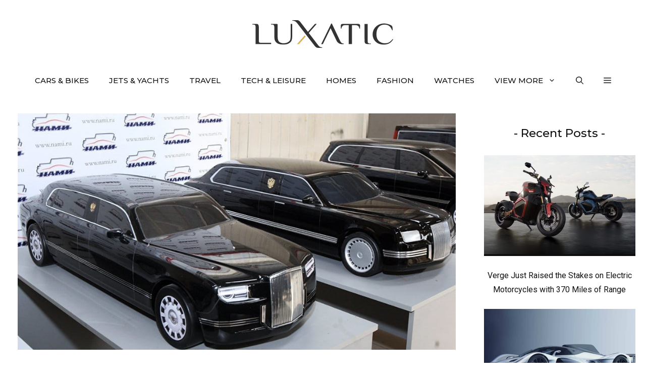

--- FILE ---
content_type: text/html; charset=UTF-8
request_url: https://luxatic.com/vladimir-putins-porsche-powered-limo-looks-tough/kortezh-cortege-limo-putin-russia-1/
body_size: 22360
content:
<!DOCTYPE html>
<html lang="en-US">
<head>
	<meta charset="UTF-8">
	<meta name='robots' content='noindex, follow' />
<meta name="viewport" content="width=device-width, initial-scale=1">
	<!-- This site is optimized with the Yoast SEO plugin v26.7 - https://yoast.com/wordpress/plugins/seo/ -->
	<title>kortezh-cortege-limo-putin-russia-1 - Luxatic</title>
	<meta property="og:locale" content="en_US" />
	<meta property="og:type" content="article" />
	<meta property="og:title" content="kortezh-cortege-limo-putin-russia-1 - Luxatic" />
	<meta property="og:url" content="https://luxatic.com/vladimir-putins-porsche-powered-limo-looks-tough/kortezh-cortege-limo-putin-russia-1/" />
	<meta property="og:site_name" content="Luxatic" />
	<meta property="article:publisher" content="https://www.facebook.com/Luxatic" />
	<meta property="og:image" content="https://luxatic.com/vladimir-putins-porsche-powered-limo-looks-tough/kortezh-cortege-limo-putin-russia-1" />
	<meta property="og:image:width" content="1000" />
	<meta property="og:image:height" content="541" />
	<meta property="og:image:type" content="image/jpeg" />
	<script type="application/ld+json" class="yoast-schema-graph">{"@context":"https://schema.org","@graph":[{"@type":"Article","@id":"https://luxatic.com/vladimir-putins-porsche-powered-limo-looks-tough/kortezh-cortege-limo-putin-russia-1/#article","isPartOf":{"@id":"https://luxatic.com/vladimir-putins-porsche-powered-limo-looks-tough/kortezh-cortege-limo-putin-russia-1/"},"author":{"name":"Victor Baker","@id":"https://luxatic.com/#/schema/person/3e9cf092e824c14d05c6780dcd9a50cb"},"headline":"kortezh-cortege-limo-putin-russia-1","datePublished":"2016-04-11T07:43:39+00:00","mainEntityOfPage":{"@id":"https://luxatic.com/vladimir-putins-porsche-powered-limo-looks-tough/kortezh-cortege-limo-putin-russia-1/"},"wordCount":1,"commentCount":0,"publisher":{"@id":"https://luxatic.com/#organization"},"image":{"@id":"https://luxatic.com/vladimir-putins-porsche-powered-limo-looks-tough/kortezh-cortege-limo-putin-russia-1/#primaryimage"},"thumbnailUrl":"https://cdn.luxatic.com/wp-content/uploads/2016/04/kortezh-cortege-limo-putin-russia-1.jpg","inLanguage":"en-US","potentialAction":[{"@type":"CommentAction","name":"Comment","target":["https://luxatic.com/vladimir-putins-porsche-powered-limo-looks-tough/kortezh-cortege-limo-putin-russia-1/#respond"]}]},{"@type":"WebPage","@id":"https://luxatic.com/vladimir-putins-porsche-powered-limo-looks-tough/kortezh-cortege-limo-putin-russia-1/","url":"https://luxatic.com/vladimir-putins-porsche-powered-limo-looks-tough/kortezh-cortege-limo-putin-russia-1/","name":"kortezh-cortege-limo-putin-russia-1 - Luxatic","isPartOf":{"@id":"https://luxatic.com/#website"},"primaryImageOfPage":{"@id":"https://luxatic.com/vladimir-putins-porsche-powered-limo-looks-tough/kortezh-cortege-limo-putin-russia-1/#primaryimage"},"image":{"@id":"https://luxatic.com/vladimir-putins-porsche-powered-limo-looks-tough/kortezh-cortege-limo-putin-russia-1/#primaryimage"},"thumbnailUrl":"https://cdn.luxatic.com/wp-content/uploads/2016/04/kortezh-cortege-limo-putin-russia-1.jpg","datePublished":"2016-04-11T07:43:39+00:00","breadcrumb":{"@id":"https://luxatic.com/vladimir-putins-porsche-powered-limo-looks-tough/kortezh-cortege-limo-putin-russia-1/#breadcrumb"},"inLanguage":"en-US","potentialAction":[{"@type":"ReadAction","target":["https://luxatic.com/vladimir-putins-porsche-powered-limo-looks-tough/kortezh-cortege-limo-putin-russia-1/"]}]},{"@type":"ImageObject","inLanguage":"en-US","@id":"https://luxatic.com/vladimir-putins-porsche-powered-limo-looks-tough/kortezh-cortege-limo-putin-russia-1/#primaryimage","url":"https://cdn.luxatic.com/wp-content/uploads/2016/04/kortezh-cortege-limo-putin-russia-1.jpg","contentUrl":"https://cdn.luxatic.com/wp-content/uploads/2016/04/kortezh-cortege-limo-putin-russia-1.jpg","width":1000,"height":541},{"@type":"BreadcrumbList","@id":"https://luxatic.com/vladimir-putins-porsche-powered-limo-looks-tough/kortezh-cortege-limo-putin-russia-1/#breadcrumb","itemListElement":[{"@type":"ListItem","position":1,"name":"Home","item":"https://luxatic.com/"},{"@type":"ListItem","position":2,"name":"Cars &amp; Bikes","item":"https://luxatic.com/cars-bikes/"},{"@type":"ListItem","position":3,"name":"Vladimir Putin&#8217;s Porsche-Powered Limo Looks Tough","item":"https://luxatic.com/vladimir-putins-porsche-powered-limo-looks-tough/"},{"@type":"ListItem","position":4,"name":"kortezh-cortege-limo-putin-russia-1"}]},{"@type":"WebSite","@id":"https://luxatic.com/#website","url":"https://luxatic.com/","name":"Luxatic","description":"Luxury Lifestyle at its Finest","publisher":{"@id":"https://luxatic.com/#organization"},"potentialAction":[{"@type":"SearchAction","target":{"@type":"EntryPoint","urlTemplate":"https://luxatic.com/?s={search_term_string}"},"query-input":{"@type":"PropertyValueSpecification","valueRequired":true,"valueName":"search_term_string"}}],"inLanguage":"en-US"},{"@type":"Organization","@id":"https://luxatic.com/#organization","name":"Luxatic","url":"https://luxatic.com/","logo":{"@type":"ImageObject","inLanguage":"en-US","@id":"https://luxatic.com/#/schema/logo/image/","url":"https://cdn.luxatic.com/wp-content/uploads/2022/07/logo_2x.png","contentUrl":"https://cdn.luxatic.com/wp-content/uploads/2022/07/logo_2x.png","width":560,"height":110,"caption":"Luxatic"},"image":{"@id":"https://luxatic.com/#/schema/logo/image/"},"sameAs":["https://www.facebook.com/Luxatic","https://x.com/Luxatic","https://www.instagram.com/luxaticinc","https://pinterest.com/luxatic/","https://www.youtube.com/luxatic","https://www.linkedin.com/company/luxatic"]},{"@type":"Person","@id":"https://luxatic.com/#/schema/person/3e9cf092e824c14d05c6780dcd9a50cb","name":"Victor Baker","image":{"@type":"ImageObject","inLanguage":"en-US","@id":"https://luxatic.com/#/schema/person/image/","url":"https://cdn.luxatic.com/wp-content/uploads/2023/11/Victor-Baker-av-96x96.jpg","contentUrl":"https://cdn.luxatic.com/wp-content/uploads/2023/11/Victor-Baker-av-96x96.jpg","caption":"Victor Baker"},"description":"Victor is our go-to associate editor for anything with four wheels – and more! With over a decade of experience in automotive journalism, his expertise spans from classic cars to the latest in electric vehicle technology. Beyond vehicles, he has broadened his editorial reach to cover a wide range of topics, from technology and travel to lifestyle and environmental issues.","url":"https://luxatic.com/author/victor-baker/"}]}</script>
	<!-- / Yoast SEO plugin. -->


<link rel='dns-prefetch' href='//scripts.mediavine.com' />
<link href='https://fonts.gstatic.com' crossorigin rel='preconnect' />
<link href='https://fonts.googleapis.com' crossorigin rel='preconnect' />
<link rel="alternate" type="application/rss+xml" title="Luxatic &raquo; Feed" href="https://luxatic.com/feed/" />
<link rel="alternate" type="application/rss+xml" title="Luxatic &raquo; Comments Feed" href="https://luxatic.com/comments/feed/" />
<link rel="alternate" type="application/rss+xml" title="Luxatic &raquo; kortezh-cortege-limo-putin-russia-1 Comments Feed" href="https://luxatic.com/vladimir-putins-porsche-powered-limo-looks-tough/kortezh-cortege-limo-putin-russia-1/#main/feed/" />
<style id='wp-img-auto-sizes-contain-inline-css'>
img:is([sizes=auto i],[sizes^="auto," i]){contain-intrinsic-size:3000px 1500px}
/*# sourceURL=wp-img-auto-sizes-contain-inline-css */
</style>
<style id='wp-block-library-inline-css'>
:root{--wp-block-synced-color:#7a00df;--wp-block-synced-color--rgb:122,0,223;--wp-bound-block-color:var(--wp-block-synced-color);--wp-editor-canvas-background:#ddd;--wp-admin-theme-color:#007cba;--wp-admin-theme-color--rgb:0,124,186;--wp-admin-theme-color-darker-10:#006ba1;--wp-admin-theme-color-darker-10--rgb:0,107,160.5;--wp-admin-theme-color-darker-20:#005a87;--wp-admin-theme-color-darker-20--rgb:0,90,135;--wp-admin-border-width-focus:2px}@media (min-resolution:192dpi){:root{--wp-admin-border-width-focus:1.5px}}.wp-element-button{cursor:pointer}:root .has-very-light-gray-background-color{background-color:#eee}:root .has-very-dark-gray-background-color{background-color:#313131}:root .has-very-light-gray-color{color:#eee}:root .has-very-dark-gray-color{color:#313131}:root .has-vivid-green-cyan-to-vivid-cyan-blue-gradient-background{background:linear-gradient(135deg,#00d084,#0693e3)}:root .has-purple-crush-gradient-background{background:linear-gradient(135deg,#34e2e4,#4721fb 50%,#ab1dfe)}:root .has-hazy-dawn-gradient-background{background:linear-gradient(135deg,#faaca8,#dad0ec)}:root .has-subdued-olive-gradient-background{background:linear-gradient(135deg,#fafae1,#67a671)}:root .has-atomic-cream-gradient-background{background:linear-gradient(135deg,#fdd79a,#004a59)}:root .has-nightshade-gradient-background{background:linear-gradient(135deg,#330968,#31cdcf)}:root .has-midnight-gradient-background{background:linear-gradient(135deg,#020381,#2874fc)}:root{--wp--preset--font-size--normal:16px;--wp--preset--font-size--huge:42px}.has-regular-font-size{font-size:1em}.has-larger-font-size{font-size:2.625em}.has-normal-font-size{font-size:var(--wp--preset--font-size--normal)}.has-huge-font-size{font-size:var(--wp--preset--font-size--huge)}.has-text-align-center{text-align:center}.has-text-align-left{text-align:left}.has-text-align-right{text-align:right}.has-fit-text{white-space:nowrap!important}#end-resizable-editor-section{display:none}.aligncenter{clear:both}.items-justified-left{justify-content:flex-start}.items-justified-center{justify-content:center}.items-justified-right{justify-content:flex-end}.items-justified-space-between{justify-content:space-between}.screen-reader-text{border:0;clip-path:inset(50%);height:1px;margin:-1px;overflow:hidden;padding:0;position:absolute;width:1px;word-wrap:normal!important}.screen-reader-text:focus{background-color:#ddd;clip-path:none;color:#444;display:block;font-size:1em;height:auto;left:5px;line-height:normal;padding:15px 23px 14px;text-decoration:none;top:5px;width:auto;z-index:100000}html :where(.has-border-color){border-style:solid}html :where([style*=border-top-color]){border-top-style:solid}html :where([style*=border-right-color]){border-right-style:solid}html :where([style*=border-bottom-color]){border-bottom-style:solid}html :where([style*=border-left-color]){border-left-style:solid}html :where([style*=border-width]){border-style:solid}html :where([style*=border-top-width]){border-top-style:solid}html :where([style*=border-right-width]){border-right-style:solid}html :where([style*=border-bottom-width]){border-bottom-style:solid}html :where([style*=border-left-width]){border-left-style:solid}html :where(img[class*=wp-image-]){height:auto;max-width:100%}:where(figure){margin:0 0 1em}html :where(.is-position-sticky){--wp-admin--admin-bar--position-offset:var(--wp-admin--admin-bar--height,0px)}@media screen and (max-width:600px){html :where(.is-position-sticky){--wp-admin--admin-bar--position-offset:0px}}

/*# sourceURL=wp-block-library-inline-css */
</style><style id='wp-block-heading-inline-css'>
h1:where(.wp-block-heading).has-background,h2:where(.wp-block-heading).has-background,h3:where(.wp-block-heading).has-background,h4:where(.wp-block-heading).has-background,h5:where(.wp-block-heading).has-background,h6:where(.wp-block-heading).has-background{padding:1.25em 2.375em}h1.has-text-align-left[style*=writing-mode]:where([style*=vertical-lr]),h1.has-text-align-right[style*=writing-mode]:where([style*=vertical-rl]),h2.has-text-align-left[style*=writing-mode]:where([style*=vertical-lr]),h2.has-text-align-right[style*=writing-mode]:where([style*=vertical-rl]),h3.has-text-align-left[style*=writing-mode]:where([style*=vertical-lr]),h3.has-text-align-right[style*=writing-mode]:where([style*=vertical-rl]),h4.has-text-align-left[style*=writing-mode]:where([style*=vertical-lr]),h4.has-text-align-right[style*=writing-mode]:where([style*=vertical-rl]),h5.has-text-align-left[style*=writing-mode]:where([style*=vertical-lr]),h5.has-text-align-right[style*=writing-mode]:where([style*=vertical-rl]),h6.has-text-align-left[style*=writing-mode]:where([style*=vertical-lr]),h6.has-text-align-right[style*=writing-mode]:where([style*=vertical-rl]){rotate:180deg}
/*# sourceURL=https://cdn.luxatic.com/wp-includes/blocks/heading/style.min.css */
</style>
<style id='wp-block-latest-posts-inline-css'>
.wp-block-latest-posts{box-sizing:border-box}.wp-block-latest-posts.alignleft{margin-right:2em}.wp-block-latest-posts.alignright{margin-left:2em}.wp-block-latest-posts.wp-block-latest-posts__list{list-style:none}.wp-block-latest-posts.wp-block-latest-posts__list li{clear:both;overflow-wrap:break-word}.wp-block-latest-posts.is-grid{display:flex;flex-wrap:wrap}.wp-block-latest-posts.is-grid li{margin:0 1.25em 1.25em 0;width:100%}@media (min-width:600px){.wp-block-latest-posts.columns-2 li{width:calc(50% - .625em)}.wp-block-latest-posts.columns-2 li:nth-child(2n){margin-right:0}.wp-block-latest-posts.columns-3 li{width:calc(33.33333% - .83333em)}.wp-block-latest-posts.columns-3 li:nth-child(3n){margin-right:0}.wp-block-latest-posts.columns-4 li{width:calc(25% - .9375em)}.wp-block-latest-posts.columns-4 li:nth-child(4n){margin-right:0}.wp-block-latest-posts.columns-5 li{width:calc(20% - 1em)}.wp-block-latest-posts.columns-5 li:nth-child(5n){margin-right:0}.wp-block-latest-posts.columns-6 li{width:calc(16.66667% - 1.04167em)}.wp-block-latest-posts.columns-6 li:nth-child(6n){margin-right:0}}:root :where(.wp-block-latest-posts.is-grid){padding:0}:root :where(.wp-block-latest-posts.wp-block-latest-posts__list){padding-left:0}.wp-block-latest-posts__post-author,.wp-block-latest-posts__post-date{display:block;font-size:.8125em}.wp-block-latest-posts__post-excerpt,.wp-block-latest-posts__post-full-content{margin-bottom:1em;margin-top:.5em}.wp-block-latest-posts__featured-image a{display:inline-block}.wp-block-latest-posts__featured-image img{height:auto;max-width:100%;width:auto}.wp-block-latest-posts__featured-image.alignleft{float:left;margin-right:1em}.wp-block-latest-posts__featured-image.alignright{float:right;margin-left:1em}.wp-block-latest-posts__featured-image.aligncenter{margin-bottom:1em;text-align:center}
/*# sourceURL=https://cdn.luxatic.com/wp-includes/blocks/latest-posts/style.min.css */
</style>
<style id='wp-block-list-inline-css'>
ol,ul{box-sizing:border-box}:root :where(.wp-block-list.has-background){padding:1.25em 2.375em}
/*# sourceURL=https://cdn.luxatic.com/wp-includes/blocks/list/style.min.css */
</style>
<style id='wp-block-paragraph-inline-css'>
.is-small-text{font-size:.875em}.is-regular-text{font-size:1em}.is-large-text{font-size:2.25em}.is-larger-text{font-size:3em}.has-drop-cap:not(:focus):first-letter{float:left;font-size:8.4em;font-style:normal;font-weight:100;line-height:.68;margin:.05em .1em 0 0;text-transform:uppercase}body.rtl .has-drop-cap:not(:focus):first-letter{float:none;margin-left:.1em}p.has-drop-cap.has-background{overflow:hidden}:root :where(p.has-background){padding:1.25em 2.375em}:where(p.has-text-color:not(.has-link-color)) a{color:inherit}p.has-text-align-left[style*="writing-mode:vertical-lr"],p.has-text-align-right[style*="writing-mode:vertical-rl"]{rotate:180deg}
/*# sourceURL=https://cdn.luxatic.com/wp-includes/blocks/paragraph/style.min.css */
</style>

<link rel='stylesheet' id='generate-comments-css' href='https://cdn.luxatic.com/wp-content/themes/generatepress/assets/css/components/comments.min.css?ver=3.5.1' media='all' />
<link rel='stylesheet' id='generate-widget-areas-css' href='https://cdn.luxatic.com/wp-content/themes/generatepress/assets/css/components/widget-areas.min.css?ver=3.5.1' media='all' />
<link rel='stylesheet' id='generate-style-css' href='https://cdn.luxatic.com/wp-content/themes/generatepress/assets/css/main.min.css?ver=3.5.1' media='all' />
<style id='generate-style-inline-css'>
@media (max-width:768px){}
body{background-color:var(--base-3);color:var(--contrast);}a{color:var(--contrast-2);}a:visited{color:var(--contrast);}a:hover, a:focus{text-decoration:underline;}.entry-title a, .site-branding a, a.button, .wp-block-button__link, .main-navigation a{text-decoration:none;}a:hover, a:focus, a:active{color:var(--contrast-3);}.grid-container{max-width:1250px;}.wp-block-group__inner-container{max-width:1250px;margin-left:auto;margin-right:auto;}.site-header .header-image{width:280px;}:root{--contrast:#333;--contrast-2:#111;--contrast-3:#878996;--base:#e6e6e6;--base-2:#fcfcfc;--base-3:#ffffff;--accent:#ea4b3c;--accent-button:#ab2c59;--accent-button-hover:rgba(255,143,138,0.9);}:root .has-contrast-color{color:var(--contrast);}:root .has-contrast-background-color{background-color:var(--contrast);}:root .has-contrast-2-color{color:var(--contrast-2);}:root .has-contrast-2-background-color{background-color:var(--contrast-2);}:root .has-contrast-3-color{color:var(--contrast-3);}:root .has-contrast-3-background-color{background-color:var(--contrast-3);}:root .has-base-color{color:var(--base);}:root .has-base-background-color{background-color:var(--base);}:root .has-base-2-color{color:var(--base-2);}:root .has-base-2-background-color{background-color:var(--base-2);}:root .has-base-3-color{color:var(--base-3);}:root .has-base-3-background-color{background-color:var(--base-3);}:root .has-accent-color{color:var(--accent);}:root .has-accent-background-color{background-color:var(--accent);}:root .has-accent-button-color{color:var(--accent-button);}:root .has-accent-button-background-color{background-color:var(--accent-button);}:root .has-accent-button-hover-color{color:var(--accent-button-hover);}:root .has-accent-button-hover-background-color{background-color:var(--accent-button-hover);}.gp-modal:not(.gp-modal--open):not(.gp-modal--transition){display:none;}.gp-modal--transition:not(.gp-modal--open){pointer-events:none;}.gp-modal-overlay:not(.gp-modal-overlay--open):not(.gp-modal--transition){display:none;}.gp-modal__overlay{display:none;position:fixed;top:0;left:0;right:0;bottom:0;background:rgba(0,0,0,0.2);display:flex;justify-content:center;align-items:center;z-index:10000;backdrop-filter:blur(3px);transition:opacity 500ms ease;opacity:0;}.gp-modal--open:not(.gp-modal--transition) .gp-modal__overlay{opacity:1;}.gp-modal__container{max-width:100%;max-height:100vh;transform:scale(0.9);transition:transform 500ms ease;padding:0 10px;}.gp-modal--open:not(.gp-modal--transition) .gp-modal__container{transform:scale(1);}.search-modal-fields{display:flex;}.gp-search-modal .gp-modal__overlay{align-items:flex-start;padding-top:25vh;background:var(--gp-search-modal-overlay-bg-color);}.search-modal-form{width:500px;max-width:100%;background-color:var(--gp-search-modal-bg-color);color:var(--gp-search-modal-text-color);}.search-modal-form .search-field, .search-modal-form .search-field:focus{width:100%;height:60px;background-color:transparent;border:0;appearance:none;color:currentColor;}.search-modal-fields button, .search-modal-fields button:active, .search-modal-fields button:focus, .search-modal-fields button:hover{background-color:transparent;border:0;color:currentColor;width:60px;}body, button, input, select, textarea{font-family:Roboto, sans-serif;font-size:19px;}body{line-height:1.8;}@media (max-width:768px){body, button, input, select, textarea{font-size:18px;}}.top-bar{font-family:-apple-system, system-ui, BlinkMacSystemFont, "Segoe UI", Helvetica, Arial, sans-serif, "Apple Color Emoji", "Segoe UI Emoji", "Segoe UI Symbol";font-size:15px;}.main-title{font-size:30px;}.site-description{font-size:16px;}.main-navigation a, .main-navigation .menu-toggle, .main-navigation .menu-bar-items{font-family:Montserrat, sans-serif;font-weight:500;text-transform:uppercase;font-size:15px;}@media (max-width: 1024px){.main-navigation a, .main-navigation .menu-toggle, .main-navigation .menu-bar-items{font-size:15px;}}.widget-title{font-family:Montserrat, sans-serif;font-size:21px;}button:not(.menu-toggle),html input[type="button"],input[type="reset"],input[type="submit"],.button,.wp-block-button .wp-block-button__link{font-family:-apple-system, system-ui, BlinkMacSystemFont, "Segoe UI", Helvetica, Arial, sans-serif, "Apple Color Emoji", "Segoe UI Emoji", "Segoe UI Symbol";font-weight:600;font-size:16px;}@media (max-width:768px){button:not(.menu-toggle),html input[type="button"],input[type="reset"],input[type="submit"],.button,.wp-block-button .wp-block-button__link{font-size:15px;}}h2.entry-title{font-family:Montserrat, sans-serif;font-weight:500;font-size:24px;line-height:1.5;}.site-info{font-family:-apple-system, system-ui, BlinkMacSystemFont, "Segoe UI", Helvetica, Arial, sans-serif, "Apple Color Emoji", "Segoe UI Emoji", "Segoe UI Symbol";font-size:15px;}h1{font-family:Montserrat, sans-serif;font-weight:500;font-size:37px;line-height:1.5;}@media (max-width:768px){h1{font-size:28px;line-height:1.4;}}h2{font-family:Montserrat, sans-serif;font-weight:500;font-size:31px;line-height:1.5;}@media (max-width: 1024px){h2{font-size:30px;}}@media (max-width:768px){h2{font-size:25px;line-height:1.4;}}h3{font-family:Montserrat, sans-serif;font-weight:500;font-size:23px;line-height:1.7;}@media (max-width:768px){h3{font-size:20px;}}h4{font-family:Montserrat, sans-serif;font-weight:500;font-size:18px;line-height:1.7;}.top-bar{background-color:var(--base-3);color:var(--contrast-2);}.top-bar a{color:var(--contrast-2);}.top-bar a:hover{color:var(--accent);}.site-header{background-color:var(--base-3);color:var(--contrast);}.site-header a{color:var(--contrast-2);}.site-header a:hover{color:var(--contrast-3);}.main-title a,.main-title a:hover{color:var(--contrast);}.site-description{color:var(--contrast);}.main-navigation .main-nav ul li a, .main-navigation .menu-toggle, .main-navigation .menu-bar-items{color:var(--contrast-2);}.main-navigation .main-nav ul li:not([class*="current-menu-"]):hover > a, .main-navigation .main-nav ul li:not([class*="current-menu-"]):focus > a, .main-navigation .main-nav ul li.sfHover:not([class*="current-menu-"]) > a, .main-navigation .menu-bar-item:hover > a, .main-navigation .menu-bar-item.sfHover > a{color:var(--accent);}button.menu-toggle:hover,button.menu-toggle:focus{color:var(--contrast-2);}.main-navigation .main-nav ul li[class*="current-menu-"] > a{color:var(--contrast-2);}.navigation-search input[type="search"],.navigation-search input[type="search"]:active, .navigation-search input[type="search"]:focus, .main-navigation .main-nav ul li.search-item.active > a, .main-navigation .menu-bar-items .search-item.active > a{color:var(--accent);}.main-navigation ul ul{background-color:var(--base-3);}.main-navigation .main-nav ul ul li a{color:var(--contrast);}.main-navigation .main-nav ul ul li:not([class*="current-menu-"]):hover > a,.main-navigation .main-nav ul ul li:not([class*="current-menu-"]):focus > a, .main-navigation .main-nav ul ul li.sfHover:not([class*="current-menu-"]) > a{background-color:var(--base-3);}.separate-containers .inside-article, .separate-containers .comments-area, .separate-containers .page-header, .one-container .container, .separate-containers .paging-navigation, .inside-page-header{color:var(--contrast);background-color:var(--base-3);}.inside-article a,.paging-navigation a,.comments-area a,.page-header a{color:var(--accent-button);}.inside-article a:hover,.paging-navigation a:hover,.comments-area a:hover,.page-header a:hover{color:var(--accent);}.entry-header h1,.page-header h1{color:var(--contrast-2);}.entry-title a{color:var(--contrast-2);}.entry-title a:hover{color:var(--contrast-3);}.entry-meta{color:var(--contrast-2);}.entry-meta a{color:var(--contrast-2);}.entry-meta a:hover{color:var(--contrast-3);}.sidebar .widget{color:var(--contrast-2);background-color:var(--base-3);}.sidebar .widget a{color:var(--contrast-2);}.sidebar .widget a:hover{color:var(--contrast-3);}.sidebar .widget .widget-title{color:var(--contrast-2);}.footer-widgets{color:var(--contrast-2);background-color:var(--base-2);}.footer-widgets a{color:var(--contrast-2);}.footer-widgets a:hover{color:var(--contrast-3);}.footer-widgets .widget-title{color:var(--contrast-2);}.site-info{color:var(--contrast-2);background-color:var(--base-2);}.site-info a{color:var(--contrast-2);}.site-info a:hover{color:var(--contrast-3);}.footer-bar .widget_nav_menu .current-menu-item a{color:var(--contrast-3);}input[type="text"],input[type="email"],input[type="url"],input[type="password"],input[type="search"],input[type="tel"],input[type="number"],textarea,select{color:var(--contrast);background-color:var(--base-2);border-color:var(--base);}input[type="text"]:focus,input[type="email"]:focus,input[type="url"]:focus,input[type="password"]:focus,input[type="search"]:focus,input[type="tel"]:focus,input[type="number"]:focus,textarea:focus,select:focus{color:var(--contrast);background-color:var(--base-3);border-color:var(--base);}button,html input[type="button"],input[type="reset"],input[type="submit"],a.button,a.wp-block-button__link:not(.has-background){color:var(--contrast-2);background-color:var(--base-2);}button:hover,html input[type="button"]:hover,input[type="reset"]:hover,input[type="submit"]:hover,a.button:hover,button:focus,html input[type="button"]:focus,input[type="reset"]:focus,input[type="submit"]:focus,a.button:focus,a.wp-block-button__link:not(.has-background):active,a.wp-block-button__link:not(.has-background):focus,a.wp-block-button__link:not(.has-background):hover{color:var(--contrast-2);background-color:#ffd700;}a.generate-back-to-top{background-color:var(--accent-button);color:var(--base-3);}a.generate-back-to-top:hover,a.generate-back-to-top:focus{background-color:var(--accent);color:var(--base-3);}:root{--gp-search-modal-bg-color:var(--base-3);--gp-search-modal-text-color:var(--contrast);--gp-search-modal-overlay-bg-color:rgba(0,0,0,0.2);}@media (max-width: 768px){.main-navigation .menu-bar-item:hover > a, .main-navigation .menu-bar-item.sfHover > a{background:none;color:var(--contrast-2);}}.inside-top-bar{padding:5px 10px 5px 10px;}.inside-header{padding:40px 20px 30px 20px;}.nav-below-header .main-navigation .inside-navigation.grid-container, .nav-above-header .main-navigation .inside-navigation.grid-container{padding:0px;}.separate-containers .inside-article, .separate-containers .comments-area, .separate-containers .page-header, .separate-containers .paging-navigation, .one-container .site-content, .inside-page-header{padding:0px 20px 20px 20px;}.site-main .wp-block-group__inner-container{padding:0px 20px 20px 20px;}.separate-containers .paging-navigation{padding-top:20px;padding-bottom:20px;}.entry-content .alignwide, body:not(.no-sidebar) .entry-content .alignfull{margin-left:-20px;width:calc(100% + 40px);max-width:calc(100% + 40px);}.one-container.right-sidebar .site-main,.one-container.both-right .site-main{margin-right:20px;}.one-container.left-sidebar .site-main,.one-container.both-left .site-main{margin-left:20px;}.one-container.both-sidebars .site-main{margin:0px 20px 0px 20px;}.sidebar .widget, .page-header, .widget-area .main-navigation, .site-main > *{margin-bottom:30px;}.separate-containers .site-main{margin:30px;}.both-right .inside-left-sidebar,.both-left .inside-left-sidebar{margin-right:15px;}.both-right .inside-right-sidebar,.both-left .inside-right-sidebar{margin-left:15px;}.one-container.archive .post:not(:last-child):not(.is-loop-template-item), .one-container.blog .post:not(:last-child):not(.is-loop-template-item){padding-bottom:20px;}.separate-containers .featured-image{margin-top:30px;}.separate-containers .inside-right-sidebar, .separate-containers .inside-left-sidebar{margin-top:30px;margin-bottom:30px;}.main-navigation .main-nav ul li a,.menu-toggle,.main-navigation .menu-bar-item > a{line-height:70px;}.main-navigation .main-nav ul ul li a{padding:20px;}.navigation-search input[type="search"]{height:70px;}.rtl .menu-item-has-children .dropdown-menu-toggle{padding-left:20px;}.menu-item-has-children ul .dropdown-menu-toggle{padding-top:20px;padding-bottom:20px;margin-top:-20px;}.rtl .main-navigation .main-nav ul li.menu-item-has-children > a{padding-right:20px;}.widget-area .widget{padding:20px 0px 40px 0px;}.footer-widgets-container{padding:60px 20px 30px 20px;}.inside-site-info{padding:30px 20px 30px 20px;}@media (max-width:768px){.separate-containers .inside-article, .separate-containers .comments-area, .separate-containers .page-header, .separate-containers .paging-navigation, .one-container .site-content, .inside-page-header{padding:0px 20px 80px 20px;}.site-main .wp-block-group__inner-container{padding:0px 20px 80px 20px;}.inside-header{padding-top:20px;padding-right:60px;padding-bottom:0px;padding-left:60px;}.widget-area .widget{padding-top:20px;padding-right:20px;padding-bottom:20px;padding-left:20px;}.footer-widgets-container{padding-right:20px;padding-left:20px;}.inside-site-info{padding-right:10px;padding-left:10px;}.entry-content .alignwide, body:not(.no-sidebar) .entry-content .alignfull{margin-left:-20px;width:calc(100% + 40px);max-width:calc(100% + 40px);}.one-container .site-main .paging-navigation{margin-bottom:30px;}}/* End cached CSS */.is-right-sidebar{width:25%;}.is-left-sidebar{width:25%;}.site-content .content-area{width:75%;}@media (max-width: 768px){.main-navigation .menu-toggle,.sidebar-nav-mobile:not(#sticky-placeholder){display:block;}.main-navigation ul,.gen-sidebar-nav,.main-navigation:not(.slideout-navigation):not(.toggled) .main-nav > ul,.has-inline-mobile-toggle #site-navigation .inside-navigation > *:not(.navigation-search):not(.main-nav){display:none;}.nav-align-right .inside-navigation,.nav-align-center .inside-navigation{justify-content:space-between;}}
.dynamic-author-image-rounded{border-radius:100%;}.dynamic-featured-image, .dynamic-author-image{vertical-align:middle;}.one-container.blog .dynamic-content-template:not(:last-child), .one-container.archive .dynamic-content-template:not(:last-child){padding-bottom:0px;}.dynamic-entry-excerpt > p:last-child{margin-bottom:0px;}
@media (max-width: 768px){.main-navigation .menu-toggle,.main-navigation .mobile-bar-items a,.main-navigation .menu-bar-item > a{padding-left:20px;padding-right:20px;}.main-navigation .main-nav ul li a,.main-navigation .menu-toggle,.main-navigation .mobile-bar-items a,.main-navigation .menu-bar-item > a{line-height:55px;}.main-navigation .site-logo.navigation-logo img, .mobile-header-navigation .site-logo.mobile-header-logo img, .navigation-search input[type="search"]{height:55px;}}.post-image:not(:first-child), .page-content:not(:first-child), .entry-content:not(:first-child), .entry-summary:not(:first-child), footer.entry-meta{margin-top:1.2em;}.post-image-above-header .inside-article div.featured-image, .post-image-above-header .inside-article div.post-image{margin-bottom:1.2em;}.main-navigation.slideout-navigation .main-nav > ul > li > a{line-height:70px;}
/*# sourceURL=generate-style-inline-css */
</style>
<link rel='stylesheet' id='generate-google-fonts-css' href='https://fonts.googleapis.com/css?family=Montserrat%3A100%2C100italic%2C200%2C200italic%2C300%2C300italic%2Cregular%2Citalic%2C500%2C500italic%2C600%2C600italic%2C700%2C700italic%2C800%2C800italic%2C900%2C900italic%7CRoboto%3A100%2C100italic%2C300%2C300italic%2Cregular%2Citalic%2C500%2C500italic%2C700%2C700italic%2C900%2C900italic&#038;display=swap&#038;ver=3.5.1' media='all' />
<style id='generateblocks-inline-css'>
.gb-container.gb-tabs__item:not(.gb-tabs__item-open){display:none;}.gb-container-bcfd81c7{text-align:center;}.gb-container-cade0e22{text-align:left;}.gb-container-e2aa32b9{font-size:16px;}.gb-container-8e76ec84{font-size:16px;font-weight:bold;text-transform:uppercase;text-align:left;}.gb-container-88550f0a{font-weight:bold;text-transform:uppercase;text-align:left;}.gb-container-97fb7ab7{font-size:16px;font-weight:bold;text-transform:uppercase;text-align:left;}.gb-container-2f49df41{font-size:16px;text-align:left;}.gb-block-image-60df0a2f{text-align:left;}.gb-image-60df0a2f{vertical-align:middle;}.gb-block-image-2400e40a{text-align:center;}.gb-image-2400e40a{vertical-align:middle;}.gb-accordion__item:not(.gb-accordion__item-open) > .gb-button .gb-accordion__icon-open{display:none;}.gb-accordion__item.gb-accordion__item-open > .gb-button .gb-accordion__icon{display:none;}a.gb-button-90e48df8{display:inline-flex;align-items:center;justify-content:center;text-align:center;padding-right:20px;color:var(--contrast-2);text-decoration:none;}a.gb-button-90e48df8:hover, a.gb-button-90e48df8:active, a.gb-button-90e48df8:focus{color:var(--contrast-3);}a.gb-button-90e48df8 .gb-icon{line-height:0;}a.gb-button-90e48df8 .gb-icon svg{width:1.1em;height:1.1em;fill:currentColor;}a.gb-button-7ff22dec{display:inline-flex;align-items:center;justify-content:center;text-align:center;padding-right:20px;color:var(--contrast-2);text-decoration:none;}a.gb-button-7ff22dec:hover, a.gb-button-7ff22dec:active, a.gb-button-7ff22dec:focus{color:var(--contrast-3);}a.gb-button-7ff22dec .gb-icon{line-height:0;}a.gb-button-7ff22dec .gb-icon svg{width:1.1em;height:1.1em;fill:currentColor;}a.gb-button-85a55f3f{display:inline-flex;align-items:center;justify-content:center;text-align:center;padding-right:20px;color:var(--contrast-2);text-decoration:none;}a.gb-button-85a55f3f:hover, a.gb-button-85a55f3f:active, a.gb-button-85a55f3f:focus{color:var(--contrast-3);}a.gb-button-85a55f3f .gb-icon{line-height:0;}a.gb-button-85a55f3f .gb-icon svg{width:1.1em;height:1.1em;fill:currentColor;}a.gb-button-2e82a0a9{display:inline-flex;align-items:center;justify-content:center;text-align:center;padding-right:20px;color:var(--contrast-2);text-decoration:none;}a.gb-button-2e82a0a9:hover, a.gb-button-2e82a0a9:active, a.gb-button-2e82a0a9:focus{color:var(--contrast-3);}a.gb-button-2e82a0a9 .gb-icon{line-height:0;}a.gb-button-2e82a0a9 .gb-icon svg{width:1.1em;height:1.1em;fill:currentColor;}a.gb-button-bc893506{display:inline-flex;align-items:center;justify-content:center;column-gap:0.5em;text-align:center;padding-right:20px;color:var(--contrast-2);text-decoration:none;}a.gb-button-bc893506:hover, a.gb-button-bc893506:active, a.gb-button-bc893506:focus{color:var(--contrast-3);}a.gb-button-bc893506 .gb-icon{line-height:0;}a.gb-button-bc893506 .gb-icon svg{width:1.1em;height:1.1em;fill:currentColor;}a.gb-button-3f1041db{display:inline-flex;align-items:center;justify-content:center;column-gap:0.5em;text-align:center;color:var(--contrast-2);text-decoration:none;}a.gb-button-3f1041db:hover, a.gb-button-3f1041db:active, a.gb-button-3f1041db:focus{color:var(--contrast-3);}a.gb-button-3f1041db .gb-icon{line-height:0;}a.gb-button-3f1041db .gb-icon svg{width:1.1em;height:1.1em;fill:currentColor;}:root{--gb-container-width:1250px;}.gb-container .wp-block-image img{vertical-align:middle;}.gb-grid-wrapper .wp-block-image{margin-bottom:0;}.gb-highlight{background:none;}.gb-shape{line-height:0;}.gb-container-link{position:absolute;top:0;right:0;bottom:0;left:0;z-index:99;}
/*# sourceURL=generateblocks-inline-css */
</style>
<link rel='stylesheet' id='generate-offside-css' href='https://cdn.luxatic.com/wp-content/plugins/gp-premium/menu-plus/functions/css/offside.min.css?ver=2.5.5' media='all' />
<style id='generate-offside-inline-css'>
:root{--gp-slideout-width:265px;}.slideout-navigation.main-navigation{background-color:var(--base-2);}.slideout-navigation.main-navigation .main-nav ul li a{color:var(--contrast-2);}.slideout-navigation.main-navigation ul ul{background-color:var(--base-2);}.slideout-navigation.main-navigation .main-nav ul li:not([class*="current-menu-"]):hover > a, .slideout-navigation.main-navigation .main-nav ul li:not([class*="current-menu-"]):focus > a, .slideout-navigation.main-navigation .main-nav ul li.sfHover:not([class*="current-menu-"]) > a{color:var(--accent);background-color:var(--base-2);}.slideout-navigation.main-navigation .main-nav ul li[class*="current-menu-"] > a{color:var(--contrast-2);background-color:var(--base-2);}.slideout-navigation, .slideout-navigation a{color:var(--contrast-2);}.slideout-navigation button.slideout-exit{color:var(--contrast-2);padding-left:20px;padding-right:20px;}.slide-opened nav.toggled .menu-toggle:before{display:none;}@media (max-width: 768px){.menu-bar-item.slideout-toggle{display:none;}}
.slideout-navigation.main-navigation .main-nav ul li a{font-family:Montserrat, sans-serif;font-size:16px;}@media (max-width:768px){.slideout-navigation.main-navigation .main-nav ul li a{font-size:15px;}}
/*# sourceURL=generate-offside-inline-css */
</style>
<link rel='stylesheet' id='generate-navigation-branding-css' href='https://cdn.luxatic.com/wp-content/plugins/gp-premium/menu-plus/functions/css/navigation-branding-flex.min.css?ver=2.5.5' media='all' />
<style id='generate-navigation-branding-inline-css'>
@media (max-width: 768px){.site-header, #site-navigation, #sticky-navigation{display:none !important;opacity:0.0;}#mobile-header{display:block !important;width:100% !important;}#mobile-header .main-nav > ul{display:none;}#mobile-header.toggled .main-nav > ul, #mobile-header .menu-toggle, #mobile-header .mobile-bar-items{display:block;}#mobile-header .main-nav{-ms-flex:0 0 100%;flex:0 0 100%;-webkit-box-ordinal-group:5;-ms-flex-order:4;order:4;}}.main-navigation.has-branding .inside-navigation.grid-container, .main-navigation.has-branding.grid-container .inside-navigation:not(.grid-container){padding:0px 20px 0px 20px;}.main-navigation.has-branding:not(.grid-container) .inside-navigation:not(.grid-container) .navigation-branding{margin-left:10px;}.navigation-branding img, .site-logo.mobile-header-logo img{height:70px;width:auto;}.navigation-branding .main-title{line-height:70px;}@media (max-width: 768px){.main-navigation.has-branding.nav-align-center .menu-bar-items, .main-navigation.has-sticky-branding.navigation-stick.nav-align-center .menu-bar-items{margin-left:auto;}.navigation-branding{margin-right:auto;margin-left:10px;}.navigation-branding .main-title, .mobile-header-navigation .site-logo{margin-left:10px;}.main-navigation.has-branding .inside-navigation.grid-container{padding:0px;}.navigation-branding img, .site-logo.mobile-header-logo{height:55px;}.navigation-branding .main-title{line-height:55px;}}
/*# sourceURL=generate-navigation-branding-inline-css */
</style>
<script async="async" fetchpriority="high" data-noptimize="1" data-cfasync="false" src="https://scripts.mediavine.com/tags/luxatic.js?ver=6.9" id="mv-script-wrapper-js"></script>
<script src="https://cdn.luxatic.com/wp-includes/js/jquery/jquery.min.js?ver=3.7.1" id="jquery-core-js" defer></script>
<script src="https://cdn.luxatic.com/wp-includes/js/jquery/jquery-migrate.min.js?ver=3.4.1" id="jquery-migrate-js" defer></script>
<script type='text/javascript'>window.presslabs = {"home_url":"https:\/\/luxatic.com"}</script><script type='text/javascript'>
	(function () {
		var pl_beacon = document.createElement('script');
		pl_beacon.type = 'text/javascript';
		pl_beacon.async = true;
		var host = 'https://luxatic.com';
		if ('https:' == document.location.protocol) {
			host = host.replace('http://', 'https://');
		}
		pl_beacon.src = host + '/' + 'gMwGUkp3rpxi' + '.js?ts=' + Math.floor((Math.random() * 100000) + 1);
		var first_script_tag = document.getElementsByTagName('script')[0];
		first_script_tag.parentNode.insertBefore(pl_beacon, first_script_tag);
	})();
</script><link rel="icon" href="https://cdn.luxatic.com/wp-content/uploads/2023/09/fav_icon-50x50.png" sizes="32x32" />
<link rel="icon" href="https://cdn.luxatic.com/wp-content/uploads/2023/09/fav_icon.png" sizes="192x192" />
<link rel="apple-touch-icon" href="https://cdn.luxatic.com/wp-content/uploads/2023/09/fav_icon.png" />
<meta name="msapplication-TileImage" content="https://cdn.luxatic.com/wp-content/uploads/2023/09/fav_icon.png" />
		<style id="wp-custom-css">
			/* GeneratePress Site CSS */ /* top bar menu spacing */

.top-bar .widget_nav_menu li {
	margin: 5px 15px;
}


@media (max-width: 768px) {
  .top-bar {
    display: none;
  }

	
    .inside-footer-widgets .widget,
    .inside-footer-widgets .widget * {
        text-align: center;
    }
   
	.lsi-social-icons {text-align:center!important;}
    .search-item {
        display: none;
    }
}

/* category menu hover lines */

.main-navigation .menu > .menu-item > a::after {
    content: "";
    position: absolute;
    right: 50;
    left: 50%;
    color: var(--accent-button);  
    top: 8px; 
    -webkit-transform: translateX(-50%);
    transform: translateX(-50%);
    display: block;
    width: 0;
    height: 2px; 
    background-color: currentColor;
    transition: 0.3s width ease;
}

.main-navigation .menu > .menu-item > a:hover::after,
.main-navigation .menu > .menu-item > a:focus::after,
.main-navigation .menu > .current-menu-item > a::after{
    width: 40px; 
    color: var(--accent-button);  
}



/* post meta size */

.post-meta {
	font-size: 14px;
}

.entry-meta {
	font-size: 14px;
}

/* wpsp meta spacing */

.wp-show-posts-entry-meta {
	margin-top: 5px;
}

/* wpsp space between post on mobile */

.wp-show-posts-image {
	margin-top: 20px;
}

/* center footer widgets */

.inside-footer-widgets {
    text-align: center;
}

/* mailchimp form styling */

.mc4wp-form-fields  {
    text-align: center;
}

.mc4wp-form input[type=text], .mc4wp-form input[type=email] {
	background-color: var(--base-3);	
	line-height: 30px;
  border: 1px solid var(--accent-button);
	border-radius: 0px;
	margin: 2px;
}
 
.mc4wp-form input[type=submit] {
	line-height: 30px;
	border: 1px solid var(--accent-button);
  border-radius: 0px;
	margin: 2px;
  transition: all 0.5s ease 0s;
}

@media (max-width: 768px) {
.mc4wp-form input[type=text], .mc4wp-form input[type=email], .mc4wp-form input[type=submit] {
		width: 100%;
	}
}

/* sidebar mailchimp form full width */

.widget .mc4wp-form input[type=text],
.widget .mc4wp-form input[type=email],
.widget .mc4wp-form input[type=submit] {
	width: 100%;
}

/* lightweight social icons */

.lsi-social-icons li a, .lsi-social-icons li a:hover {
padding: 0px !important;
margin: 10px 6px 0px 6px !important;
}
 /* End GeneratePress Site CSS */



.author-box {
    display: -webkit-box;
    display: -ms-flexbox;
    display: flex;
    -ms-flex-wrap: wrap;
    flex-wrap: wrap;
    padding: 4%;
    margin-top: 30px;
    font-size: 15px;
    border: 1px solid #eee;
}

.author-links a {
    font-size: 3em;
    line-height: 0.5em;
    float: right;
}

.author-box .avatar {
    width: 40px;
    border-radius: 100%;
    margin-right: 20px;
}

.author-title {
   font-weight: 700;
}

.author-title a {
  color: #000;
}

h4.author-title {
    margin-bottom: 0.5em;
}

.author-description {
	margin-bottom: 10px;
}

/* For Mobile Devices */
@media (max-width: 768px) {
    .author-box {
        flex-direction: column;
        text-align: center;
	padding: 50px 10px;
    }

    .author-box .avatar {
        margin-right: 0;
        margin-bottom: 10px;
        width: 100%;
	margin-top: -35px;
    }

    .author-box .avatar img {
        max-width: 70px;
    }
	 }

/* media block mobile fix */

@media (max-width:600px){
	
.wp-block-media-text__content{
	
	padding-top:20px !important;
	
	text-align:center !important}

}

/* end media block mobile fix */

	/* mv mobile fix */

@media only screen and (max-width: 359px) {

.inside-article {

padding-left: 10px !important;

padding-right: 10px !important;

}

}

/* end mv fix */




/* Mediavine Sidebar Fix */

body.mediavine-video__has-sticky .generate-back-to-top {
   bottom: 400px !important;
}
body.adhesion:not(.mediavine-video__has-sticky) .generate-back-to-top {
   bottom: 220px !important;
}

@media only screen and (min-width: 769px) {
   .right-sidebar .content-area {
       max-width: calc(100% - 300px);
   }
   .right-sidebar .widget-area {
       min-width: 300px;
   }
}

/* End Sidebar Fix */


.amznbtn {
    margin: 2rem 0 3rem;
}

.amznbtn a {
    padding: 15px;
    text-decoration: none;
    border: 1px solid #ffd700;
    font-weight: 600;
	font-size: 16px;
	background: #fff;
	color: #000 !important;
}

.amznbtn a:hover {
   background: #ffd700;
 }

.aboutaut {
font-size:30px;
display: inline-block;
font-weight:700;
color:#ddd;
padding:0 10px;
margin-left: 20px;
background-color: #fff;
}

.hoverimg {
  position: relative;
}

.gallery-caption {display: none;}				


#toc_container li,#toc_container ul{margin:0;padding:0}#toc_container.no_bullets li,#toc_container.no_bullets ul,#toc_container.no_bullets ul li,.toc_widget_list.no_bullets,.toc_widget_list.no_bullets li{background:0 0;list-style-type:none;list-style:none}#toc_container.have_bullets li{padding-left:12px}#toc_container ul ul{margin-left:1.5em}#toc_container{background: #fff;border:1px solid #aaa;padding:10px;margin-bottom:1em;width:auto;display:table;font-size:95%;}#toc_container.toc_light_blue{background:#edf6ff}#toc_container.toc_white{/* background:#fff; */}#toc_container.toc_black{background:#000}#toc_container.toc_transparent{background:none transparent}#toc_container p.toc_title{text-align:center;font-weight:700;margin:0;padding:0}#toc_container.toc_black p.toc_title{color:#aaa}#toc_container span.toc_toggle{font-weight:400;font-size:90%}#toc_container p.toc_title+ul.toc_list{margin-top:1em}.toc_wrap_left{float:left;margin-right:10px}.toc_wrap_right{float:right;margin-left:10px}#toc_container a{text-decoration:none;text-shadow:none;color:#666}#toc_container a:hover{text-decoration:underline}.toc_sitemap_posts_letter{font-size:1.5em;font-style:italic}


.hovertext {
  width: 150px;
  display: none;
  position: absolute;
  margin-top: -40%;
  margin-left: calc(50% - 75px);
  text-align: center;
  text-transform: uppercase;
  background-color: #f8e71c;
  color: #000;
  font-size: 14px;
  padding: 10px 20px;
  font-weight: 800;

}

.hoverimg:hover .hovertext {
  display: block;
}


.proscons {
  display: flex;
  flex-wrap: wrap;
  width: 100%;
  margin-bottom: 20px;
}

.pccolumn {
  box-sizing: border-box;
  padding: 20px;
  text-align:center; 
  border: 1px solid #eee;
  flex: 49%;
}


.pccolumn ul {
  list-style-type: none;
  padding-left: 10px;
  font-size: 16px;
  text-align: left;
}

.pccolumn + .pccolumn { margin-left: 2%;}

.pccolumn li::before {content: "•"; color: red; display: inline-block; width: 1em; margin-left: -1em;}

.pcspan {font-family: Georgia, sans-serif; font-size: 1.1em; }

.trustus {
 border: 1px solid #eee;
 padding: 25px;
 font-size: 16px;
 transition: 1s ease;
}


.faqs {
 padding: 25px;
 border: 1px solid #ddd;
 background: #fafafa;
 border-radius: 10px;
 margin: 15px;
 font-size: 16px;
 transition: 1s ease;
}

.breadcrumb_last {
display: none;
}



.reviewedby::before {
    background-image: url("data:image/svg+xml,%3Csvg xmlns='http://www.w3.org/2000/svg' viewBox='0 0 512 512'%3E%3Cpath fill='%23ea4b3c' d='M504 256c0 136.967-111.033 248-248 248S8 392.967 8 256 119.033 8 256 8s248 111.033 248 248zM227.314 387.314l184-184c6.248-6.248 6.248-16.379 0-22.627l-22.627-22.627c-6.248-6.249-16.379-6.249-22.628 0L216 308.118l-70.059-70.059c-6.248-6.248-16.379-6.248-22.628 0l-22.627 22.627c-6.248 6.248-6.248 16.379 0 22.627l104 104c6.249 6.249 16.379 6.249 22.628.001z'/%3E%3C/svg%3E");
                background-position: center;
                background-repeat: no-repeat;
                background-size: cover;
                content: "";
                display: inline-block;
                height: 13px;
                margin-right: 5px;
                margin-top: -3px;
                vertical-align: middle;
                width: 13px
}

.inside-site-info {border-top:1px solid #eee;}

.footer-widgets .footer-widget-1 {
    flex-basis: 50%;
}

.footer-widgets .footer-widget-2 {
    flex-basis: 10%;
}

.footer-widgets .footer-widget-3 {
    flex-basis: 20%;
}

.footer-widgets .footer-widget-4 {
    flex-basis: 20%;
}



nav#mobile-header button.menu-toggle {
    order: 0;
    padding-left: 20px;
    padding-right: 20px;
}

nav#mobile-header .site-logo.mobile-header-logo {
    order: 1;
   margin: 0 auto;}


nav#mobile-header .menu-bar-items {
    order: 2;
}


#mobile-header {
border-bottom: 1px solid #ececec;
padding:2px 0;
}

.has-hover-effect > .gb-grid-column > .gb-container {
    transition: transform 0.3s ease, opacity 0.3s ease;
}

.has-hover-effect > .gb-grid-column > .gb-container:hover {
    transform: translateY(-2px);
    opacity: 0.8;
}

.entry-content p {margin-left:1em; margin-right:1em;}

.wp-block-latest-posts li {margin-top:1.5em; text-align:center;}
		</style>
		<noscript><style>.perfmatters-lazy[data-src]{display:none !important;}</style></noscript>	
	  
	   <!-- Global site tag (gtag.js) - Google Analytics -->
<script async src="https://www.googletagmanager.com/gtag/js?id=UA-2949784-14"></script>
<script>
  window.dataLayer = window.dataLayer || [];
  function gtag(){dataLayer.push(arguments);}
  gtag('js', new Date());
  gtag('config', 'UA-2949784-14');
</script>
	
</head>

<body class="attachment wp-singular attachment-template-default single single-attachment postid-103477 attachmentid-103477 attachment-jpeg wp-custom-logo wp-embed-responsive wp-theme-generatepress post-image-above-header post-image-aligned-center slideout-enabled slideout-both sticky-menu-fade mobile-header mobile-header-logo right-sidebar nav-below-header separate-containers header-aligned-center dropdown-hover" itemtype="https://schema.org/Blog" itemscope>
	<a class="screen-reader-text skip-link" href="#content" title="Skip to content">Skip to content</a>		<header class="site-header grid-container" id="masthead" aria-label="Site"  itemtype="https://schema.org/WPHeader" itemscope>
			<div class="inside-header grid-container">
				<div class="site-logo">
					<a href="https://luxatic.com/" rel="home">
						<img  class="header-image is-logo-image" alt="Luxatic" src="https://cdn.luxatic.com/wp-content/uploads/2022/07/logo_2x.png" srcset="https://cdn.luxatic.com/wp-content/uploads/2022/07/logo_2x.png 1x, https://cdn.luxatic.com/wp-content/uploads/2022/07/logo_2x.png 2x" width="560" height="110" />
					</a>
				</div>			</div>
		</header>
				<nav id="mobile-header" itemtype="https://schema.org/SiteNavigationElement" itemscope class="main-navigation mobile-header-navigation has-branding has-menu-bar-items">
			<div class="inside-navigation grid-container grid-parent">
				<div class="site-logo mobile-header-logo">
						<a href="https://luxatic.com/" title="Luxatic" rel="home">
							<img src="https://cdn.luxatic.com/wp-content/uploads/2020/04/logo.png" alt="Luxatic" class="is-logo-image" width="200" height="39" />
						</a>
					</div>					<button class="menu-toggle" aria-controls="mobile-menu" aria-expanded="false">
						<span class="gp-icon icon-menu-bars"><svg viewBox="0 0 512 512" aria-hidden="true" xmlns="http://www.w3.org/2000/svg" width="1em" height="1em"><path d="M0 96c0-13.255 10.745-24 24-24h464c13.255 0 24 10.745 24 24s-10.745 24-24 24H24c-13.255 0-24-10.745-24-24zm0 160c0-13.255 10.745-24 24-24h464c13.255 0 24 10.745 24 24s-10.745 24-24 24H24c-13.255 0-24-10.745-24-24zm0 160c0-13.255 10.745-24 24-24h464c13.255 0 24 10.745 24 24s-10.745 24-24 24H24c-13.255 0-24-10.745-24-24z" /></svg><svg viewBox="0 0 512 512" aria-hidden="true" xmlns="http://www.w3.org/2000/svg" width="1em" height="1em"><path d="M71.029 71.029c9.373-9.372 24.569-9.372 33.942 0L256 222.059l151.029-151.03c9.373-9.372 24.569-9.372 33.942 0 9.372 9.373 9.372 24.569 0 33.942L289.941 256l151.03 151.029c9.372 9.373 9.372 24.569 0 33.942-9.373 9.372-24.569 9.372-33.942 0L256 289.941l-151.029 151.03c-9.373 9.372-24.569 9.372-33.942 0-9.372-9.373-9.372-24.569 0-33.942L222.059 256 71.029 104.971c-9.372-9.373-9.372-24.569 0-33.942z" /></svg></span><span class="screen-reader-text">Menu</span>					</button>
					<div id="mobile-menu" class="main-nav"><ul id="menu-main-menu" class=" menu sf-menu"><li id="menu-item-215339" class="menu-item menu-item-type-taxonomy menu-item-object-category menu-item-215339"><a href="https://luxatic.com/cars-bikes/">Cars &amp; Bikes</a></li>
<li id="menu-item-215341" class="menu-item menu-item-type-taxonomy menu-item-object-category menu-item-215341"><a href="https://luxatic.com/jets-yachts/">Jets &amp; Yachts</a></li>
<li id="menu-item-215343" class="menu-item menu-item-type-taxonomy menu-item-object-category menu-item-215343"><a href="https://luxatic.com/travel/">Travel</a></li>
<li id="menu-item-215345" class="menu-item menu-item-type-taxonomy menu-item-object-category menu-item-215345"><a href="https://luxatic.com/tech-leisure/">Tech &amp; Leisure</a></li>
<li id="menu-item-215347" class="menu-item menu-item-type-taxonomy menu-item-object-category menu-item-215347"><a href="https://luxatic.com/homes/">Homes</a></li>
<li id="menu-item-215349" class="menu-item menu-item-type-taxonomy menu-item-object-category menu-item-215349"><a href="https://luxatic.com/fashion/">Fashion</a></li>
<li id="menu-item-215351" class="menu-item menu-item-type-taxonomy menu-item-object-category menu-item-215351"><a href="https://luxatic.com/watches/">Watches</a></li>
<li id="menu-item-215249" class="menu-item menu-item-type-custom menu-item-object-custom menu-item-has-children menu-item-215249"><a href="#">View More<span role="presentation" class="dropdown-menu-toggle"><span class="gp-icon icon-arrow"><svg viewBox="0 0 330 512" aria-hidden="true" xmlns="http://www.w3.org/2000/svg" width="1em" height="1em"><path d="M305.913 197.085c0 2.266-1.133 4.815-2.833 6.514L171.087 335.593c-1.7 1.7-4.249 2.832-6.515 2.832s-4.815-1.133-6.515-2.832L26.064 203.599c-1.7-1.7-2.832-4.248-2.832-6.514s1.132-4.816 2.832-6.515l14.162-14.163c1.7-1.699 3.966-2.832 6.515-2.832 2.266 0 4.815 1.133 6.515 2.832l111.316 111.317 111.316-111.317c1.7-1.699 4.249-2.832 6.515-2.832s4.815 1.133 6.515 2.832l14.162 14.163c1.7 1.7 2.833 4.249 2.833 6.515z" /></svg></span></span></a>
<ul class="sub-menu">
	<li id="menu-item-268986" class="menu-item menu-item-type-taxonomy menu-item-object-category menu-item-268986"><a href="https://luxatic.com/arts-culture/">Arts &amp; Culture</a></li>
	<li id="menu-item-230337" class="menu-item menu-item-type-taxonomy menu-item-object-category menu-item-230337"><a href="https://luxatic.com/epicure/">Epicure</a></li>
	<li id="menu-item-215363" class="menu-item menu-item-type-taxonomy menu-item-object-category menu-item-215363"><a href="https://luxatic.com/luxury-lists/">Luxury Lists</a></li>
	<li id="menu-item-215355" class="menu-item menu-item-type-taxonomy menu-item-object-category menu-item-215355"><a href="https://luxatic.com/reviews/">Reviews</a></li>
</ul>
</li>
</ul></div><div class="menu-bar-items">	<span class="menu-bar-item">
		<a href="#" role="button" aria-label="Open search" data-gpmodal-trigger="gp-search"><span class="gp-icon icon-search"><svg viewBox="0 0 512 512" aria-hidden="true" xmlns="http://www.w3.org/2000/svg" width="1em" height="1em"><path fill-rule="evenodd" clip-rule="evenodd" d="M208 48c-88.366 0-160 71.634-160 160s71.634 160 160 160 160-71.634 160-160S296.366 48 208 48zM0 208C0 93.125 93.125 0 208 0s208 93.125 208 208c0 48.741-16.765 93.566-44.843 129.024l133.826 134.018c9.366 9.379 9.355 24.575-.025 33.941-9.379 9.366-24.575 9.355-33.941-.025L337.238 370.987C301.747 399.167 256.839 416 208 416 93.125 416 0 322.875 0 208z" /></svg><svg viewBox="0 0 512 512" aria-hidden="true" xmlns="http://www.w3.org/2000/svg" width="1em" height="1em"><path d="M71.029 71.029c9.373-9.372 24.569-9.372 33.942 0L256 222.059l151.029-151.03c9.373-9.372 24.569-9.372 33.942 0 9.372 9.373 9.372 24.569 0 33.942L289.941 256l151.03 151.029c9.372 9.373 9.372 24.569 0 33.942-9.373 9.372-24.569 9.372-33.942 0L256 289.941l-151.029 151.03c-9.373 9.372-24.569 9.372-33.942 0-9.372-9.373-9.372-24.569 0-33.942L222.059 256 71.029 104.971c-9.372-9.373-9.372-24.569 0-33.942z" /></svg></span></a>
	</span>
	<span class="menu-bar-item slideout-toggle hide-on-mobile has-svg-icon"><a href="#" role="button" aria-label="Open Off-Canvas Panel"><span class="gp-icon pro-menu-bars">
				<svg viewBox="0 0 512 512" aria-hidden="true" role="img" version="1.1" xmlns="http://www.w3.org/2000/svg" xmlns:xlink="http://www.w3.org/1999/xlink" width="1em" height="1em">
					<path d="M0 96c0-13.255 10.745-24 24-24h464c13.255 0 24 10.745 24 24s-10.745 24-24 24H24c-13.255 0-24-10.745-24-24zm0 160c0-13.255 10.745-24 24-24h464c13.255 0 24 10.745 24 24s-10.745 24-24 24H24c-13.255 0-24-10.745-24-24zm0 160c0-13.255 10.745-24 24-24h464c13.255 0 24 10.745 24 24s-10.745 24-24 24H24c-13.255 0-24-10.745-24-24z" />
				</svg>
			</span></a></span></div>			</div><!-- .inside-navigation -->
		</nav><!-- #site-navigation -->
				<nav class="main-navigation nav-align-center has-menu-bar-items sub-menu-right" id="site-navigation" aria-label="Primary"  itemtype="https://schema.org/SiteNavigationElement" itemscope>
			<div class="inside-navigation grid-container">
								<button class="menu-toggle" aria-controls="generate-slideout-menu" aria-expanded="false">
					<span class="gp-icon icon-menu-bars"><svg viewBox="0 0 512 512" aria-hidden="true" xmlns="http://www.w3.org/2000/svg" width="1em" height="1em"><path d="M0 96c0-13.255 10.745-24 24-24h464c13.255 0 24 10.745 24 24s-10.745 24-24 24H24c-13.255 0-24-10.745-24-24zm0 160c0-13.255 10.745-24 24-24h464c13.255 0 24 10.745 24 24s-10.745 24-24 24H24c-13.255 0-24-10.745-24-24zm0 160c0-13.255 10.745-24 24-24h464c13.255 0 24 10.745 24 24s-10.745 24-24 24H24c-13.255 0-24-10.745-24-24z" /></svg><svg viewBox="0 0 512 512" aria-hidden="true" xmlns="http://www.w3.org/2000/svg" width="1em" height="1em"><path d="M71.029 71.029c9.373-9.372 24.569-9.372 33.942 0L256 222.059l151.029-151.03c9.373-9.372 24.569-9.372 33.942 0 9.372 9.373 9.372 24.569 0 33.942L289.941 256l151.03 151.029c9.372 9.373 9.372 24.569 0 33.942-9.373 9.372-24.569 9.372-33.942 0L256 289.941l-151.029 151.03c-9.373 9.372-24.569 9.372-33.942 0-9.372-9.373-9.372-24.569 0-33.942L222.059 256 71.029 104.971c-9.372-9.373-9.372-24.569 0-33.942z" /></svg></span><span class="screen-reader-text">Menu</span>				</button>
				<div id="primary-menu" class="main-nav"><ul id="menu-main-menu-1" class=" menu sf-menu"><li class="menu-item menu-item-type-taxonomy menu-item-object-category menu-item-215339"><a href="https://luxatic.com/cars-bikes/">Cars &amp; Bikes</a></li>
<li class="menu-item menu-item-type-taxonomy menu-item-object-category menu-item-215341"><a href="https://luxatic.com/jets-yachts/">Jets &amp; Yachts</a></li>
<li class="menu-item menu-item-type-taxonomy menu-item-object-category menu-item-215343"><a href="https://luxatic.com/travel/">Travel</a></li>
<li class="menu-item menu-item-type-taxonomy menu-item-object-category menu-item-215345"><a href="https://luxatic.com/tech-leisure/">Tech &amp; Leisure</a></li>
<li class="menu-item menu-item-type-taxonomy menu-item-object-category menu-item-215347"><a href="https://luxatic.com/homes/">Homes</a></li>
<li class="menu-item menu-item-type-taxonomy menu-item-object-category menu-item-215349"><a href="https://luxatic.com/fashion/">Fashion</a></li>
<li class="menu-item menu-item-type-taxonomy menu-item-object-category menu-item-215351"><a href="https://luxatic.com/watches/">Watches</a></li>
<li class="menu-item menu-item-type-custom menu-item-object-custom menu-item-has-children menu-item-215249"><a href="#">View More<span role="presentation" class="dropdown-menu-toggle"><span class="gp-icon icon-arrow"><svg viewBox="0 0 330 512" aria-hidden="true" xmlns="http://www.w3.org/2000/svg" width="1em" height="1em"><path d="M305.913 197.085c0 2.266-1.133 4.815-2.833 6.514L171.087 335.593c-1.7 1.7-4.249 2.832-6.515 2.832s-4.815-1.133-6.515-2.832L26.064 203.599c-1.7-1.7-2.832-4.248-2.832-6.514s1.132-4.816 2.832-6.515l14.162-14.163c1.7-1.699 3.966-2.832 6.515-2.832 2.266 0 4.815 1.133 6.515 2.832l111.316 111.317 111.316-111.317c1.7-1.699 4.249-2.832 6.515-2.832s4.815 1.133 6.515 2.832l14.162 14.163c1.7 1.7 2.833 4.249 2.833 6.515z" /></svg></span></span></a>
<ul class="sub-menu">
	<li class="menu-item menu-item-type-taxonomy menu-item-object-category menu-item-268986"><a href="https://luxatic.com/arts-culture/">Arts &amp; Culture</a></li>
	<li class="menu-item menu-item-type-taxonomy menu-item-object-category menu-item-230337"><a href="https://luxatic.com/epicure/">Epicure</a></li>
	<li class="menu-item menu-item-type-taxonomy menu-item-object-category menu-item-215363"><a href="https://luxatic.com/luxury-lists/">Luxury Lists</a></li>
	<li class="menu-item menu-item-type-taxonomy menu-item-object-category menu-item-215355"><a href="https://luxatic.com/reviews/">Reviews</a></li>
</ul>
</li>
</ul></div><div class="menu-bar-items">	<span class="menu-bar-item">
		<a href="#" role="button" aria-label="Open search" data-gpmodal-trigger="gp-search"><span class="gp-icon icon-search"><svg viewBox="0 0 512 512" aria-hidden="true" xmlns="http://www.w3.org/2000/svg" width="1em" height="1em"><path fill-rule="evenodd" clip-rule="evenodd" d="M208 48c-88.366 0-160 71.634-160 160s71.634 160 160 160 160-71.634 160-160S296.366 48 208 48zM0 208C0 93.125 93.125 0 208 0s208 93.125 208 208c0 48.741-16.765 93.566-44.843 129.024l133.826 134.018c9.366 9.379 9.355 24.575-.025 33.941-9.379 9.366-24.575 9.355-33.941-.025L337.238 370.987C301.747 399.167 256.839 416 208 416 93.125 416 0 322.875 0 208z" /></svg><svg viewBox="0 0 512 512" aria-hidden="true" xmlns="http://www.w3.org/2000/svg" width="1em" height="1em"><path d="M71.029 71.029c9.373-9.372 24.569-9.372 33.942 0L256 222.059l151.029-151.03c9.373-9.372 24.569-9.372 33.942 0 9.372 9.373 9.372 24.569 0 33.942L289.941 256l151.03 151.029c9.372 9.373 9.372 24.569 0 33.942-9.373 9.372-24.569 9.372-33.942 0L256 289.941l-151.029 151.03c-9.373 9.372-24.569 9.372-33.942 0-9.372-9.373-9.372-24.569 0-33.942L222.059 256 71.029 104.971c-9.372-9.373-9.372-24.569 0-33.942z" /></svg></span></a>
	</span>
	<span class="menu-bar-item slideout-toggle hide-on-mobile has-svg-icon"><a href="#" role="button" aria-label="Open Off-Canvas Panel"><span class="gp-icon pro-menu-bars">
				<svg viewBox="0 0 512 512" aria-hidden="true" role="img" version="1.1" xmlns="http://www.w3.org/2000/svg" xmlns:xlink="http://www.w3.org/1999/xlink" width="1em" height="1em">
					<path d="M0 96c0-13.255 10.745-24 24-24h464c13.255 0 24 10.745 24 24s-10.745 24-24 24H24c-13.255 0-24-10.745-24-24zm0 160c0-13.255 10.745-24 24-24h464c13.255 0 24 10.745 24 24s-10.745 24-24 24H24c-13.255 0-24-10.745-24-24zm0 160c0-13.255 10.745-24 24-24h464c13.255 0 24 10.745 24 24s-10.745 24-24 24H24c-13.255 0-24-10.745-24-24z" />
				</svg>
			</span></a></span></div>			</div>
		</nav>
		
	<div class="site grid-container container hfeed" id="page">
				<div class="site-content" id="content">
			<div id="primary" class="content-area">
	<main id="main" class="site-main">
			<div class="inside-article">
		<div class="entry-attachment">
		<p class="gallery-caption"><span><span><a href="https://luxatic.com/">Home</a></span> &gt; <span><a href="https://luxatic.com/cars-bikes/">Cars &amp; Bikes</a></span> &gt; <span><a href="https://luxatic.com/vladimir-putins-porsche-powered-limo-looks-tough/">Vladimir Putin&#8217;s Porsche-Powered Limo Looks Tough</a></span> &gt; <span class="breadcrumb_last" aria-current="page">kortezh-cortege-limo-putin-russia-1</span></span></p>		
					
			<p class="attachment">
				<img src="data:image/svg+xml,%3Csvg%20xmlns=&#039;http://www.w3.org/2000/svg&#039;%20width=&#039;1000&#039;%20height=&#039;541&#039;%20viewBox=&#039;0%200%201000%20541&#039;%3E%3C/svg%3E" width="1000" height="541" class="attachment-full perfmatters-lazy" alt="kortezh-cortege-limo-putin-russia-1" data-src="https://cdn.luxatic.com/wp-content/uploads/2016/04/kortezh-cortege-limo-putin-russia-1.jpg" /><noscript><img src="https://cdn.luxatic.com/wp-content/uploads/2016/04/kortezh-cortege-limo-putin-russia-1.jpg" width="1000" height="541"  class="attachment-full" alt="kortezh-cortege-limo-putin-russia-1" /></noscript>
			</p>
			
				
	</div>
		
<div class="entry-description">
	<center><h3 class="entry-title" itemprop="headline">kortezh-cortege-limo-putin-russia-1</h3></center>
	</div><!-- .entry-caption -->
							
	<br />
				
			<div class="content_hint"></div>
		
				<p><center><a class="button" href="https://luxatic.com/vladimir-putins-porsche-powered-limo-looks-tough/" rel="noopener">↻ Back to the Article</a></center></p>
		
		
		 <div id='gallery-1' class='gallery galleryid-103461 gallery-columns-3 gallery-size-thumbnail'><figure class='gallery-item'>
			<div class='gallery-icon landscape'>
				<a href='https://luxatic.com/vladimir-putins-porsche-powered-limo-looks-tough/kortezh-cortege-limo-putin-russia-1/#main'><img decoding="async" width="150" height="150" src="data:image/svg+xml,%3Csvg%20xmlns=&#039;http://www.w3.org/2000/svg&#039;%20width=&#039;150&#039;%20height=&#039;150&#039;%20viewBox=&#039;0%200%20150%20150&#039;%3E%3C/svg%3E" class="attachment-thumbnail size-thumbnail perfmatters-lazy" alt="kortezh-cortege-limo-putin-russia-1" data-src="https://cdn.luxatic.com/wp-content/uploads/2016/04/kortezh-cortege-limo-putin-russia-1-150x150.jpg" /><noscript><img decoding="async" width="150" height="150" src="https://cdn.luxatic.com/wp-content/uploads/2016/04/kortezh-cortege-limo-putin-russia-1-150x150.jpg" class="attachment-thumbnail size-thumbnail" alt="kortezh-cortege-limo-putin-russia-1" /></noscript></a>
			</div></figure><figure class='gallery-item'>
			<div class='gallery-icon landscape'>
				<a href='https://luxatic.com/vladimir-putins-porsche-powered-limo-looks-tough/kortezh-cortege-limo-putin-russia-2/#main'><img decoding="async" width="150" height="150" src="data:image/svg+xml,%3Csvg%20xmlns=&#039;http://www.w3.org/2000/svg&#039;%20width=&#039;150&#039;%20height=&#039;150&#039;%20viewBox=&#039;0%200%20150%20150&#039;%3E%3C/svg%3E" class="attachment-thumbnail size-thumbnail perfmatters-lazy" alt="kortezh-cortege-limo-putin-russia-2" data-src="https://cdn.luxatic.com/wp-content/uploads/2016/04/kortezh-cortege-limo-putin-russia-2-150x150.jpg" /><noscript><img decoding="async" width="150" height="150" src="https://cdn.luxatic.com/wp-content/uploads/2016/04/kortezh-cortege-limo-putin-russia-2-150x150.jpg" class="attachment-thumbnail size-thumbnail" alt="kortezh-cortege-limo-putin-russia-2" /></noscript></a>
			</div></figure>
		</div>

		
			</div>
	</main><!-- #main -->
</div><!-- #primary -->
<div class="widget-area sidebar is-right-sidebar" id="right-sidebar">
	<div class="inside-right-sidebar">
		<aside id="block-21" class="widget inner-padding widget_block"><div class="gb-container gb-container-e2aa32b9">

<h3 class="wp-block-heading has-text-align-center">- Recent Posts -</h3>


<ul class="wp-block-latest-posts__list aligncenter wp-block-latest-posts"><li><div class="wp-block-latest-posts__featured-image aligncenter"><a href="https://luxatic.com/verge-just-raised-the-stakes-on-electric-motorcycles-with-370-miles-of-range/" aria-label="Verge Just Raised the Stakes on Electric Motorcycles with 370 Miles of Range"><img decoding="async" width="600" height="400" src="data:image/svg+xml,%3Csvg%20xmlns=&#039;http://www.w3.org/2000/svg&#039;%20width=&#039;600&#039;%20height=&#039;400&#039;%20viewBox=&#039;0%200%20600%20400&#039;%3E%3C/svg%3E" class="attachment-bigt size-bigt wp-post-image perfmatters-lazy" alt="Verge TS Pro 1" style="max-width:300px;max-height:200px;" data-src="https://cdn.luxatic.com/wp-content/uploads/2026/01/Verge-TS-Pro-1-600x400.jpg" data-srcset="https://cdn.luxatic.com/wp-content/uploads/2026/01/Verge-TS-Pro-1-600x400.jpg 600w, https://cdn.luxatic.com/wp-content/uploads/2026/01/Verge-TS-Pro-1-350x233.jpg 350w" data-sizes="(max-width: 600px) 100vw, 600px" /><noscript><img decoding="async" width="600" height="400" src="https://cdn.luxatic.com/wp-content/uploads/2026/01/Verge-TS-Pro-1-600x400.jpg" class="attachment-bigt size-bigt wp-post-image" alt="Verge TS Pro 1" style="max-width:300px;max-height:200px;" srcset="https://cdn.luxatic.com/wp-content/uploads/2026/01/Verge-TS-Pro-1-600x400.jpg 600w, https://cdn.luxatic.com/wp-content/uploads/2026/01/Verge-TS-Pro-1-350x233.jpg 350w" sizes="(max-width: 600px) 100vw, 600px" /></noscript></a></div><a class="wp-block-latest-posts__post-title" href="https://luxatic.com/verge-just-raised-the-stakes-on-electric-motorcycles-with-370-miles-of-range/">Verge Just Raised the Stakes on Electric Motorcycles with 370 Miles of Range</a></li>
<li><div class="wp-block-latest-posts__featured-image aligncenter"><a href="https://luxatic.com/the-red-bull-rb17-has-reached-its-final-form-expectations-were-met/" aria-label="The Red Bull RB17 Has Reached Its Final Form. Expectations Were… Met"><img decoding="async" width="600" height="400" src="data:image/svg+xml,%3Csvg%20xmlns=&#039;http://www.w3.org/2000/svg&#039;%20width=&#039;600&#039;%20height=&#039;400&#039;%20viewBox=&#039;0%200%20600%20400&#039;%3E%3C/svg%3E" class="attachment-bigt size-bigt wp-post-image perfmatters-lazy" alt="Red Bull RB17 1" style="max-width:300px;max-height:200px;" data-src="https://cdn.luxatic.com/wp-content/uploads/2026/01/Red-Bull-RB17-1-600x400.jpg" data-srcset="https://cdn.luxatic.com/wp-content/uploads/2026/01/Red-Bull-RB17-1-600x400.jpg 600w, https://cdn.luxatic.com/wp-content/uploads/2026/01/Red-Bull-RB17-1-350x233.jpg 350w" data-sizes="(max-width: 600px) 100vw, 600px" /><noscript><img decoding="async" width="600" height="400" src="https://cdn.luxatic.com/wp-content/uploads/2026/01/Red-Bull-RB17-1-600x400.jpg" class="attachment-bigt size-bigt wp-post-image" alt="Red Bull RB17 1" style="max-width:300px;max-height:200px;" srcset="https://cdn.luxatic.com/wp-content/uploads/2026/01/Red-Bull-RB17-1-600x400.jpg 600w, https://cdn.luxatic.com/wp-content/uploads/2026/01/Red-Bull-RB17-1-350x233.jpg 350w" sizes="(max-width: 600px) 100vw, 600px" /></noscript></a></div><a class="wp-block-latest-posts__post-title" href="https://luxatic.com/the-red-bull-rb17-has-reached-its-final-form-expectations-were-met/">The Red Bull RB17 Has Reached Its Final Form. Expectations Were… Met</a></li>
<li><div class="wp-block-latest-posts__featured-image aligncenter"><a href="https://luxatic.com/this-lg-tv-is-thinner-than-your-watch-and-smarter-than-most-homes/" aria-label="This LG TV Is Thinner Than Your Watch and Smarter Than Most Homes"><img decoding="async" width="600" height="400" src="data:image/svg+xml,%3Csvg%20xmlns=&#039;http://www.w3.org/2000/svg&#039;%20width=&#039;600&#039;%20height=&#039;400&#039;%20viewBox=&#039;0%200%20600%20400&#039;%3E%3C/svg%3E" class="attachment-bigt size-bigt wp-post-image perfmatters-lazy" alt="LG OLED Evo W6 Wallpaper TV 1" style="max-width:300px;max-height:200px;" data-src="https://cdn.luxatic.com/wp-content/uploads/2026/01/LG-OLED-Evo-W6-Wallpaper-TV-1-600x400.jpg" data-srcset="https://cdn.luxatic.com/wp-content/uploads/2026/01/LG-OLED-Evo-W6-Wallpaper-TV-1-600x400.jpg 600w, https://cdn.luxatic.com/wp-content/uploads/2026/01/LG-OLED-Evo-W6-Wallpaper-TV-1-768x512.jpg 768w, https://cdn.luxatic.com/wp-content/uploads/2026/01/LG-OLED-Evo-W6-Wallpaper-TV-1-50x33.jpg 50w, https://cdn.luxatic.com/wp-content/uploads/2026/01/LG-OLED-Evo-W6-Wallpaper-TV-1-350x233.jpg 350w, https://cdn.luxatic.com/wp-content/uploads/2026/01/LG-OLED-Evo-W6-Wallpaper-TV-1.jpg 1500w" data-sizes="(max-width: 600px) 100vw, 600px" /><noscript><img decoding="async" width="600" height="400" src="https://cdn.luxatic.com/wp-content/uploads/2026/01/LG-OLED-Evo-W6-Wallpaper-TV-1-600x400.jpg" class="attachment-bigt size-bigt wp-post-image" alt="LG OLED Evo W6 Wallpaper TV 1" style="max-width:300px;max-height:200px;" srcset="https://cdn.luxatic.com/wp-content/uploads/2026/01/LG-OLED-Evo-W6-Wallpaper-TV-1-600x400.jpg 600w, https://cdn.luxatic.com/wp-content/uploads/2026/01/LG-OLED-Evo-W6-Wallpaper-TV-1-768x512.jpg 768w, https://cdn.luxatic.com/wp-content/uploads/2026/01/LG-OLED-Evo-W6-Wallpaper-TV-1-50x33.jpg 50w, https://cdn.luxatic.com/wp-content/uploads/2026/01/LG-OLED-Evo-W6-Wallpaper-TV-1-350x233.jpg 350w, https://cdn.luxatic.com/wp-content/uploads/2026/01/LG-OLED-Evo-W6-Wallpaper-TV-1.jpg 1500w" sizes="(max-width: 600px) 100vw, 600px" /></noscript></a></div><a class="wp-block-latest-posts__post-title" href="https://luxatic.com/this-lg-tv-is-thinner-than-your-watch-and-smarter-than-most-homes/">This LG TV Is Thinner Than Your Watch and Smarter Than Most Homes</a></li>
<li><div class="wp-block-latest-posts__featured-image aligncenter"><a href="https://luxatic.com/pents-gulia-speaker-turns-high-end-audio-into-a-design-statement/" aria-label="Pent’s Gulia Speaker Turns High-End Audio Into a Design Statement"><img decoding="async" width="600" height="400" src="data:image/svg+xml,%3Csvg%20xmlns=&#039;http://www.w3.org/2000/svg&#039;%20width=&#039;600&#039;%20height=&#039;400&#039;%20viewBox=&#039;0%200%20600%20400&#039;%3E%3C/svg%3E" class="attachment-bigt size-bigt wp-post-image perfmatters-lazy" alt="Pent Audio Giulia 1" style="max-width:300px;max-height:200px;" data-src="https://cdn.luxatic.com/wp-content/uploads/2026/01/Pent-Audio-Giulia-1-600x400.jpg" data-srcset="https://cdn.luxatic.com/wp-content/uploads/2026/01/Pent-Audio-Giulia-1-600x400.jpg 600w, https://cdn.luxatic.com/wp-content/uploads/2026/01/Pent-Audio-Giulia-1-50x32.jpg 50w, https://cdn.luxatic.com/wp-content/uploads/2026/01/Pent-Audio-Giulia-1-350x233.jpg 350w" data-sizes="(max-width: 600px) 100vw, 600px" /><noscript><img decoding="async" width="600" height="400" src="https://cdn.luxatic.com/wp-content/uploads/2026/01/Pent-Audio-Giulia-1-600x400.jpg" class="attachment-bigt size-bigt wp-post-image" alt="Pent Audio Giulia 1" style="max-width:300px;max-height:200px;" srcset="https://cdn.luxatic.com/wp-content/uploads/2026/01/Pent-Audio-Giulia-1-600x400.jpg 600w, https://cdn.luxatic.com/wp-content/uploads/2026/01/Pent-Audio-Giulia-1-50x32.jpg 50w, https://cdn.luxatic.com/wp-content/uploads/2026/01/Pent-Audio-Giulia-1-350x233.jpg 350w" sizes="(max-width: 600px) 100vw, 600px" /></noscript></a></div><a class="wp-block-latest-posts__post-title" href="https://luxatic.com/pents-gulia-speaker-turns-high-end-audio-into-a-design-statement/">Pent’s Gulia Speaker Turns High-End Audio Into a Design Statement</a></li>
<li><div class="wp-block-latest-posts__featured-image aligncenter"><a href="https://luxatic.com/royal-huismans-aera-a-sailing-yacht-that-thinks-about-the-wind-so-you-dont-have-to/" aria-label="Royal Huisman’s Aera: A Sailing Yacht That Thinks About the Wind So You Don’t Have To"><img decoding="async" width="600" height="400" src="data:image/svg+xml,%3Csvg%20xmlns=&#039;http://www.w3.org/2000/svg&#039;%20width=&#039;600&#039;%20height=&#039;400&#039;%20viewBox=&#039;0%200%20600%20400&#039;%3E%3C/svg%3E" class="attachment-bigt size-bigt wp-post-image perfmatters-lazy" alt="Royal Huisman Aera 1" style="max-width:300px;max-height:200px;" data-src="https://cdn.luxatic.com/wp-content/uploads/2026/01/Royal-Huisman-Aera-1-600x400.jpg" data-srcset="https://cdn.luxatic.com/wp-content/uploads/2026/01/Royal-Huisman-Aera-1-600x400.jpg 600w, https://cdn.luxatic.com/wp-content/uploads/2026/01/Royal-Huisman-Aera-1-350x233.jpg 350w" data-sizes="(max-width: 600px) 100vw, 600px" /><noscript><img decoding="async" width="600" height="400" src="https://cdn.luxatic.com/wp-content/uploads/2026/01/Royal-Huisman-Aera-1-600x400.jpg" class="attachment-bigt size-bigt wp-post-image" alt="Royal Huisman Aera 1" style="max-width:300px;max-height:200px;" srcset="https://cdn.luxatic.com/wp-content/uploads/2026/01/Royal-Huisman-Aera-1-600x400.jpg 600w, https://cdn.luxatic.com/wp-content/uploads/2026/01/Royal-Huisman-Aera-1-350x233.jpg 350w" sizes="(max-width: 600px) 100vw, 600px" /></noscript></a></div><a class="wp-block-latest-posts__post-title" href="https://luxatic.com/royal-huismans-aera-a-sailing-yacht-that-thinks-about-the-wind-so-you-dont-have-to/">Royal Huisman’s Aera: A Sailing Yacht That Thinks About the Wind So You Don’t Have To</a></li>
</ul>
</div></aside>	</div>
</div>

	</div>
</div>


<div class="site-footer footer-bar-active footer-bar-align-left">
				<div id="footer-widgets" class="site footer-widgets">
				<div class="footer-widgets-container grid-container">
					<div class="inside-footer-widgets">
							<div class="footer-widget-1">
		<aside id="block-15" class="widget inner-padding widget_block"><div class="gb-container gb-container-bcfd81c7">

<figure class="gb-block-image gb-block-image-60df0a2f"><a href="https://luxatic.com"><img decoding="async" width="200" height="39" class="gb-image gb-image-60df0a2f perfmatters-lazy" src="data:image/svg+xml,%3Csvg%20xmlns=&#039;http://www.w3.org/2000/svg&#039;%20width=&#039;200&#039;%20height=&#039;39&#039;%20viewBox=&#039;0%200%20200%2039&#039;%3E%3C/svg%3E" data-src="https://cdn.luxatic.com/wp-content/uploads/2020/04/logo.png" data-srcset="https://cdn.luxatic.com/wp-content/uploads/2020/04/logo.png 200w, https://cdn.luxatic.com/wp-content/uploads/2020/04/logo-50x10.png 50w" data-sizes="(max-width: 200px) 100vw, 200px" /><noscript><img decoding="async" width="200" height="39" class="gb-image gb-image-60df0a2f" src="https://cdn.luxatic.com/wp-content/uploads/2020/04/logo.png" srcset="https://cdn.luxatic.com/wp-content/uploads/2020/04/logo.png 200w, https://cdn.luxatic.com/wp-content/uploads/2020/04/logo-50x10.png 50w" sizes="(max-width: 200px) 100vw, 200px" /></noscript></a></figure>



<p></p>



<p class="has-text-align-left" style="font-size:15px">Widely regarded as one of the world's most influential luxury blogs,&nbsp;<strong>Luxatic</strong>&nbsp;engages the finest connoisseurs with the content that speaks to their passions.</p>


<div class="gb-container gb-container-cade0e22">

<a class="gb-button gb-button-90e48df8" href="https://www.facebook.com/Luxatic" target="_blank" rel="nofollow noopener noreferrer"><span class="gb-icon"><svg aria-hidden="true" role="img" height="1em" width="1em" viewBox="0 0 320 512" xmlns="http://www.w3.org/2000/svg"><path fill="currentColor" d="M279.14 288l14.22-92.66h-88.91v-60.13c0-25.35 12.42-50.06 52.24-50.06h40.42V6.26S260.43 0 225.36 0c-73.22 0-121.08 44.38-121.08 124.72v70.62H22.89V288h81.39v224h100.17V288z"></path></svg></span></a>



<a class="gb-button gb-button-7ff22dec" href="https://twitter.com/luxatic" target="_blank" rel="nofollow noopener noreferrer"><span class="gb-icon"><svg viewBox="0 0 512 512" width="1.5em" height="1.5em" xmlns="http://www.w3.org/2000/svg">     <path d="M389.2 48h70.6L305.6 224.2 487 464H345L233.7 318.6 106.5 464H35.8L200.7 275.5 26.8 48H172.4L272.9 180.9 389.2 48zM364.4 421.8h39.1L151.1 88h-42L364.4 421.8z"></path> </svg></span></a>



<a class="gb-button gb-button-85a55f3f" href="https://www.instagram.com/Luxaticinc/" target="_blank" rel="nofollow noopener noreferrer"><span class="gb-icon"><svg aria-hidden="true" role="img" height="1em" width="1em" viewBox="0 0 448 512" xmlns="http://www.w3.org/2000/svg"><path fill="currentColor" d="M224.1 141c-63.6 0-114.9 51.3-114.9 114.9s51.3 114.9 114.9 114.9S339 319.5 339 255.9 287.7 141 224.1 141zm0 189.6c-41.1 0-74.7-33.5-74.7-74.7s33.5-74.7 74.7-74.7 74.7 33.5 74.7 74.7-33.6 74.7-74.7 74.7zm146.4-194.3c0 14.9-12 26.8-26.8 26.8-14.9 0-26.8-12-26.8-26.8s12-26.8 26.8-26.8 26.8 12 26.8 26.8zm76.1 27.2c-1.7-35.9-9.9-67.7-36.2-93.9-26.2-26.2-58-34.4-93.9-36.2-37-2.1-147.9-2.1-184.9 0-35.8 1.7-67.6 9.9-93.9 36.1s-34.4 58-36.2 93.9c-2.1 37-2.1 147.9 0 184.9 1.7 35.9 9.9 67.7 36.2 93.9s58 34.4 93.9 36.2c37 2.1 147.9 2.1 184.9 0 35.9-1.7 67.7-9.9 93.9-36.2 26.2-26.2 34.4-58 36.2-93.9 2.1-37 2.1-147.8 0-184.8zM398.8 388c-7.8 19.6-22.9 34.7-42.6 42.6-29.5 11.7-99.5 9-132.1 9s-102.7 2.6-132.1-9c-19.6-7.8-34.7-22.9-42.6-42.6-11.7-29.5-9-99.5-9-132.1s-2.6-102.7 9-132.1c7.8-19.6 22.9-34.7 42.6-42.6 29.5-11.7 99.5-9 132.1-9s102.7-2.6 132.1 9c19.6 7.8 34.7 22.9 42.6 42.6 11.7 29.5 9 99.5 9 132.1s2.7 102.7-9 132.1z"></path></svg></span></a>



<a class="gb-button gb-button-2e82a0a9" href="https://www.pinterest.com/luxatic/" target="_blank" rel="nofollow noopener noreferrer"><span class="gb-icon"><svg aria-hidden="true" role="img" height="1em" width="1em" viewBox="0 0 384 512" xmlns="http://www.w3.org/2000/svg"><path fill="currentColor" d="M204 6.5C101.4 6.5 0 74.9 0 185.6 0 256 39.6 296 63.6 296c9.9 0 15.6-27.6 15.6-35.4 0-9.3-23.7-29.1-23.7-67.8 0-80.4 61.2-137.4 140.4-137.4 68.1 0 118.5 38.7 118.5 109.8 0 53.1-21.3 152.7-90.3 152.7-24.9 0-46.2-18-46.2-43.8 0-37.8 26.4-74.4 26.4-113.4 0-66.2-93.9-54.2-93.9 25.8 0 16.8 2.1 35.4 9.6 50.7-13.8 59.4-42 147.9-42 209.1 0 18.9 2.7 37.5 4.5 56.4 3.4 3.8 1.7 3.4 6.9 1.5 50.4-69 48.6-82.5 71.4-172.8 12.3 23.4 44.1 36 69.3 36 106.2 0 153.9-103.5 153.9-196.8C384 71.3 298.2 6.5 204 6.5z"></path></svg></span></a>



<a class="gb-button gb-button-bc893506" href="https://www.youtube.com/luxatic" target="_blank" rel="nofollow noopener noreferrer"><span class="gb-icon"><svg aria-hidden="true" role="img" height="1em" width="1em" viewBox="0 0 576 512" xmlns="http://www.w3.org/2000/svg"><path fill="currentColor" d="M549.655 124.083c-6.281-23.65-24.787-42.276-48.284-48.597C458.781 64 288 64 288 64S117.22 64 74.629 75.486c-23.497 6.322-42.003 24.947-48.284 48.597-11.412 42.867-11.412 132.305-11.412 132.305s0 89.438 11.412 132.305c6.281 23.65 24.787 41.5 48.284 47.821C117.22 448 288 448 288 448s170.78 0 213.371-11.486c23.497-6.321 42.003-24.171 48.284-47.821 11.412-42.867 11.412-132.305 11.412-132.305s0-89.438-11.412-132.305zm-317.51 213.508V175.185l142.739 81.205-142.739 81.201z"></path></svg></span></a>



<a class="gb-button gb-button-3f1041db" href="https://www.linkedin.com/company/luxatic" target="_blank" rel="nofollow noopener noreferrer"><span class="gb-icon"><svg aria-hidden="true" role="img" height="1em" width="1em" viewBox="0 0 448 512" xmlns="http://www.w3.org/2000/svg"><path fill="currentColor" d="M416 32H31.9C14.3 32 0 46.5 0 64.3v383.4C0 465.5 14.3 480 31.9 480H416c17.6 0 32-14.5 32-32.3V64.3c0-17.8-14.4-32.3-32-32.3zM135.4 416H69V202.2h66.5V416zm-33.2-243c-21.3 0-38.5-17.3-38.5-38.5S80.9 96 102.2 96c21.2 0 38.5 17.3 38.5 38.5 0 21.3-17.2 38.5-38.5 38.5zm282.1 243h-66.4V312c0-24.8-.5-56.7-34.5-56.7-34.6 0-39.9 27-39.9 54.9V416h-66.4V202.2h63.7v29.2h.9c8.9-16.8 30.6-34.5 62.9-34.5 67.2 0 79.7 44.3 79.7 101.9V416z"></path></svg></span></a>

</div>
</div></aside>	</div>
		<div class="footer-widget-2">
			</div>
		<div class="footer-widget-3">
		<aside id="block-31" class="widget inner-padding widget_block"><div class="gb-container gb-container-97fb7ab7">
<div class="widget widget_nav_menu"><div class="menu-footer-main-container"><ul id="menu-footer-main" class="menu"><li id="menu-item-272695" class="menu-item menu-item-type-taxonomy menu-item-object-category menu-item-272695"><a href="https://luxatic.com/cars-bikes/">Cars &amp; Bikes</a></li>
<li id="menu-item-272700" class="menu-item menu-item-type-taxonomy menu-item-object-category menu-item-272700"><a href="https://luxatic.com/jets-yachts/">Jets &amp; Yachts</a></li>
<li id="menu-item-272696" class="menu-item menu-item-type-taxonomy menu-item-object-category menu-item-272696"><a href="https://luxatic.com/travel/">Travel</a></li>
<li id="menu-item-272699" class="menu-item menu-item-type-taxonomy menu-item-object-category menu-item-272699"><a href="https://luxatic.com/tech-leisure/">Tech &amp; Leisure</a></li>
<li id="menu-item-272697" class="menu-item menu-item-type-taxonomy menu-item-object-category menu-item-272697"><a href="https://luxatic.com/homes/">Luxury Homes</a></li>
<li id="menu-item-272698" class="menu-item menu-item-type-taxonomy menu-item-object-category menu-item-272698"><a href="https://luxatic.com/watches/">Watches</a></li>
<li id="menu-item-272701" class="menu-item menu-item-type-taxonomy menu-item-object-category menu-item-272701"><a href="https://luxatic.com/fashion/">Fashion</a></li>
</ul></div></div>
</div></aside>	</div>
		<div class="footer-widget-4">
		<aside id="block-32" class="widget inner-padding widget_block"><div class="gb-container gb-container-2f49df41">
<div class="widget widget_nav_menu"><div class="menu-footer-about-container"><ul id="menu-footer-about" class="menu"><li id="menu-item-272704" class="menu-item menu-item-type-post_type menu-item-object-page menu-item-272704"><a href="https://luxatic.com/about/">About Us</a></li>
<li id="menu-item-272705" class="menu-item menu-item-type-post_type menu-item-object-page menu-item-272705"><a href="https://luxatic.com/advertise/">Advertise</a></li>
<li id="menu-item-272708" class="menu-item menu-item-type-custom menu-item-object-custom menu-item-272708"><a href="https://luxatic.com/about/#editorial-guidelines">Editorial Guidelines</a></li>
<li id="menu-item-272707" class="menu-item menu-item-type-post_type menu-item-object-page menu-item-272707"><a href="https://luxatic.com/review-methodology/">Review Methodology</a></li>
<li id="menu-item-272811" class="menu-item menu-item-type-post_type menu-item-object-page menu-item-272811"><a href="https://luxatic.com/terms-and-conditions/">Terms of Service</a></li>
<li id="menu-item-272703" class="menu-item menu-item-type-post_type menu-item-object-page menu-item-privacy-policy menu-item-272703"><a rel="privacy-policy" href="https://luxatic.com/privacy-policy/">Privacy Policy</a></li>
<li id="menu-item-272706" class="menu-item menu-item-type-post_type menu-item-object-page menu-item-272706"><a href="https://luxatic.com/contact/">Contact Us</a></li>
</ul></div></div>
</div></aside>	</div>
						</div>
				</div>
			</div>
					<footer class="site-info" aria-label="Site"  itemtype="https://schema.org/WPFooter" itemscope>
			<div class="inside-site-info grid-container">
						<div class="footer-bar">
			<aside id="block-28" class="widget inner-padding widget_block"><figure class="wp-block-image alignleft size-large"><img decoding="async" src="data:image/svg+xml,%3Csvg%20xmlns=&#039;http://www.w3.org/2000/svg&#039;%20width=&#039;0&#039;%20height=&#039;0&#039;%20viewBox=&#039;0%200%200%200&#039;%3E%3C/svg%3E" alt="omg logo" class="perfmatters-lazy" data-src="https://cdn.luxatic.com/wp-content/uploads/2023/11/omglogo.png" /><noscript><img decoding="async" src="https://cdn.luxatic.com/wp-content/uploads/2023/11/omglogo.png" alt="omg logo"/></noscript></figure>Luxatic is part of the <a href="https://omg.srl" target="_blank" rel="noopener nofollow"><strong>OMG</strong></a> publishing family.

</aside>		</div>
						<div class="copyright-bar">
					&copy; 2026  Luxatic. All rights reserved.				</div>
			</div>
		</footer>
		</div>

		<nav id="generate-slideout-menu" class="main-navigation slideout-navigation" itemtype="https://schema.org/SiteNavigationElement" itemscope>
			<div class="inside-navigation grid-container grid-parent">
				<aside id="block-24" class="slideout-widget widget_block">
<figure class="gb-block-image gb-block-image-2400e40a"><img decoding="async" width="200" height="39" class="gb-image gb-image-2400e40a perfmatters-lazy" src="data:image/svg+xml,%3Csvg%20xmlns=&#039;http://www.w3.org/2000/svg&#039;%20width=&#039;200&#039;%20height=&#039;39&#039;%20viewBox=&#039;0%200%20200%2039&#039;%3E%3C/svg%3E" alt="luxatic logo" title="logo" data-src="https://cdn.luxatic.com/wp-content/uploads/2020/04/logo.png" data-srcset="https://cdn.luxatic.com/wp-content/uploads/2020/04/logo.png 200w, https://cdn.luxatic.com/wp-content/uploads/2020/04/logo-50x10.png 50w" data-sizes="(max-width: 200px) 100vw, 200px" /><noscript><img decoding="async" width="200" height="39" class="gb-image gb-image-2400e40a" src="https://cdn.luxatic.com/wp-content/uploads/2020/04/logo.png" alt="luxatic logo" title="logo" srcset="https://cdn.luxatic.com/wp-content/uploads/2020/04/logo.png 200w, https://cdn.luxatic.com/wp-content/uploads/2020/04/logo-50x10.png 50w" sizes="(max-width: 200px) 100vw, 200px" /></noscript></figure>
</aside><aside id="block-26" class="slideout-widget widget_block">
<ul class="wp-block-list">
<li><a href="https://luxatic.com/cars-bikes/">Cars &amp; Bikes</a></li>



<li><a href="https://luxatic.com/jets-yachts/">Jets &amp; Yachts</a></li>



<li><a href="https://luxatic.com/travel/">Travel</a></li>



<li><a href="https://luxatic.com/tech-leisure/">Tech &amp; Leisure</a></li>



<li><a href="https://luxatic.com/homes/">Luxury Homes</a></li>



<li><a href="https://luxatic.com/watches/">Watches</a></li>



<li><a href="https://luxatic.com/fashion/">Fashion</a></li>



<li><a href="https://luxatic.com/epicure/">Epicure</a></li>



<li><a href="https://luxatic.com/luxury-lists/">Luxury Lists</a></li>
</ul>
</aside><aside id="block-27" class="slideout-widget widget_block">
<ul class="wp-block-list">
<li><a href="https://luxatic.com/about/">About Us</a></li>



<li><a href="https://luxatic.com/advertise/">Advertise</a></li>



<li><a href="https://luxatic.com/contact/">Contact</a></li>



<li><a href="https://luxatic.com/privacy-policy/">Privacy Policy</a></li>



<li><a href="https://luxatic.com/review-methodology/">Methodology</a></li>
</ul>
</aside>			</div><!-- .inside-navigation -->
		</nav><!-- #site-navigation -->

					<div class="slideout-overlay">
									<button class="slideout-exit has-svg-icon">
						<span class="gp-icon pro-close">
				<svg viewBox="0 0 512 512" aria-hidden="true" role="img" version="1.1" xmlns="http://www.w3.org/2000/svg" xmlns:xlink="http://www.w3.org/1999/xlink" width="1em" height="1em">
					<path d="M71.029 71.029c9.373-9.372 24.569-9.372 33.942 0L256 222.059l151.029-151.03c9.373-9.372 24.569-9.372 33.942 0 9.372 9.373 9.372 24.569 0 33.942L289.941 256l151.03 151.029c9.372 9.373 9.372 24.569 0 33.942-9.373 9.372-24.569 9.372-33.942 0L256 289.941l-151.029 151.03c-9.373 9.372-24.569 9.372-33.942 0-9.372-9.373-9.372-24.569 0-33.942L222.059 256 71.029 104.971c-9.372-9.373-9.372-24.569 0-33.942z" />
				</svg>
			</span>						<span class="screen-reader-text">Close</span>
					</button>
							</div>
			<script type="speculationrules">
{"prefetch":[{"source":"document","where":{"and":[{"href_matches":"/*"},{"not":{"href_matches":["/wp-*.php","/wp-admin/*","/wp-content/uploads/*","/wp-content/*","/wp-content/plugins/*","/wp-content/themes/generatepress/*","/*\\?(.+)"]}},{"not":{"selector_matches":"a[rel~=\"nofollow\"]"}},{"not":{"selector_matches":".no-prefetch, .no-prefetch a"}}]},"eagerness":"conservative"}]}
</script>
<script id="generate-a11y">!function(){"use strict";if("querySelector"in document&&"addEventListener"in window){var e=document.body;e.addEventListener("mousedown",function(){e.classList.add("using-mouse")}),e.addEventListener("keydown",function(){e.classList.remove("using-mouse")})}}();</script>	<div class="gp-modal gp-search-modal" id="gp-search">
		<div class="gp-modal__overlay" tabindex="-1" data-gpmodal-close>
			<div class="gp-modal__container">
					<form role="search" method="get" class="search-modal-form" action="https://luxatic.com/">
		<label for="search-modal-input" class="screen-reader-text">Search for:</label>
		<div class="search-modal-fields">
			<input id="search-modal-input" type="search" class="search-field" placeholder="Search &hellip;" value="" name="s" />
			<button aria-label="Search"><span class="gp-icon icon-search"><svg viewBox="0 0 512 512" aria-hidden="true" xmlns="http://www.w3.org/2000/svg" width="1em" height="1em"><path fill-rule="evenodd" clip-rule="evenodd" d="M208 48c-88.366 0-160 71.634-160 160s71.634 160 160 160 160-71.634 160-160S296.366 48 208 48zM0 208C0 93.125 93.125 0 208 0s208 93.125 208 208c0 48.741-16.765 93.566-44.843 129.024l133.826 134.018c9.366 9.379 9.355 24.575-.025 33.941-9.379 9.366-24.575 9.355-33.941-.025L337.238 370.987C301.747 399.167 256.839 416 208 416 93.125 416 0 322.875 0 208z" /></svg></span></button>
		</div>
			</form>
				</div>
		</div>
	</div>
	<script id="generate-offside-js-extra">
var offSide = {"side":"left"};
//# sourceURL=generate-offside-js-extra
</script>
<script src="https://cdn.luxatic.com/wp-content/plugins/gp-premium/menu-plus/functions/js/offside.min.js?ver=2.5.5" id="generate-offside-js" defer></script>
<script id="toc-front-js-extra">
var tocplus = {"visibility_show":"show","visibility_hide":"hide","width":"Auto"};
//# sourceURL=toc-front-js-extra
</script>
<script src="https://cdn.luxatic.com/wp-content/plugins/table-of-contents-plus/front.min.js?ver=2411.1" id="toc-front-js" defer></script>
<script id="generate-menu-js-extra">
var generatepressMenu = {"toggleOpenedSubMenus":"1","openSubMenuLabel":"Open Sub-Menu","closeSubMenuLabel":"Close Sub-Menu"};
//# sourceURL=generate-menu-js-extra
</script>
<script src="https://cdn.luxatic.com/wp-content/themes/generatepress/assets/js/menu.min.js?ver=3.5.1" id="generate-menu-js" defer></script>
<script src="https://cdn.luxatic.com/wp-content/themes/generatepress/assets/dist/modal.js?ver=3.5.1" id="generate-modal-js" defer></script>
<script id="perfmatters-lazy-load-js-before">
window.lazyLoadOptions={elements_selector:"img[data-src],.perfmatters-lazy,.perfmatters-lazy-css-bg",thresholds:"0px 0px",class_loading:"pmloading",class_loaded:"pmloaded",callback_loaded:function(element){if(element.tagName==="IFRAME"){if(element.classList.contains("pmloaded")){if(typeof window.jQuery!="undefined"){if(jQuery.fn.fitVids){jQuery(element).parent().fitVids()}}}}}};window.addEventListener("LazyLoad::Initialized",function(e){var lazyLoadInstance=e.detail.instance;});
//# sourceURL=perfmatters-lazy-load-js-before
</script>
<script async src="https://cdn.luxatic.com/wp-content/plugins/perfmatters/js/lazyload.min.js?ver=2.5.5" id="perfmatters-lazy-load-js"></script>

</body>
</html>
